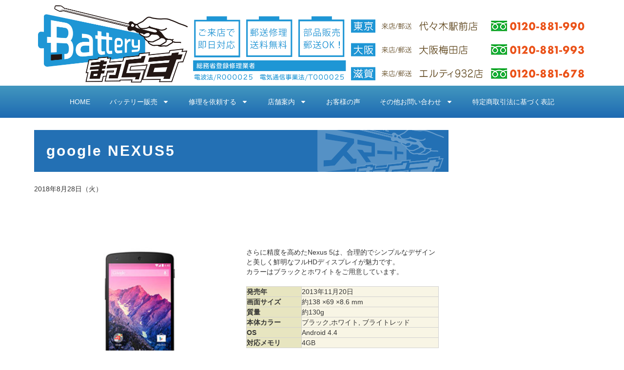

--- FILE ---
content_type: text/html; charset=UTF-8
request_url: https://battery.smart-max.jp/google-nexus5/
body_size: 23321
content:
<!DOCTYPE html>
<html lang="ja" class="no-js">
<head>
	<meta charset="UTF-8">
	<meta name="viewport" content="width=device-width, initial-scale=1">
	<link rel="profile" href="http://gmpg.org/xfn/11">
		<script>(function(html){html.className = html.className.replace(/\bno-js\b/,'js')})(document.documentElement);</script>
<meta name='robots' content='index, follow, max-image-preview:large, max-snippet:-1, max-video-preview:-1' />
	<style>img:is([sizes="auto" i], [sizes^="auto," i]) { contain-intrinsic-size: 3000px 1500px }</style>
	
	<!-- This site is optimized with the Yoast SEO plugin v23.9 - https://yoast.com/wordpress/plugins/seo/ -->
	<title>google NEXUS5 - バッテリーまっくす | スマホバッテリーの販売・交換 | 全国対応</title>
	<link rel="canonical" href="https://battery.smart-max.jp/google-nexus5/" />
	<meta property="og:locale" content="ja_JP" />
	<meta property="og:type" content="article" />
	<meta property="og:title" content="google NEXUS5 - バッテリーまっくす | スマホバッテリーの販売・交換 | 全国対応" />
	<meta property="og:description" content="さらに精度を高めたNexus 5は、合理的でシンプルなデザインと美しく鮮明なフルHDディスプレイが魅力です。 カラーはブラックとホワイトをご用意しています。 発売年 2013年11月20日 画面サイズ 約138 ×69 &hellip; &quot;google NEXUS5&quot; の続きを読む" />
	<meta property="og:url" content="https://battery.smart-max.jp/google-nexus5/" />
	<meta property="og:site_name" content="バッテリーまっくす | スマホバッテリーの販売・交換 | 全国対応" />
	<meta property="article:published_time" content="2018-08-28T02:23:53+00:00" />
	<meta property="article:modified_time" content="2018-09-11T02:54:19+00:00" />
	<meta property="og:image" content="https://battery.smart-max.jp/wp-content/uploads/2018/08/xGoogle-NEXUS-5.jpg" />
	<meta property="og:image:width" content="768" />
	<meta property="og:image:height" content="576" />
	<meta property="og:image:type" content="image/jpeg" />
	<meta name="author" content="analogengine" />
	<meta name="twitter:card" content="summary_large_image" />
	<script type="application/ld+json" class="yoast-schema-graph">{"@context":"https://schema.org","@graph":[{"@type":"Article","@id":"https://battery.smart-max.jp/google-nexus5/#article","isPartOf":{"@id":"https://battery.smart-max.jp/google-nexus5/"},"author":{"name":"analogengine","@id":"https://battery.smart-max.jp/#/schema/person/260d2cc26c1785bd732f971c9bb219fe"},"headline":"google NEXUS5","datePublished":"2018-08-28T02:23:53+00:00","dateModified":"2018-09-11T02:54:19+00:00","mainEntityOfPage":{"@id":"https://battery.smart-max.jp/google-nexus5/"},"wordCount":11,"publisher":{"@id":"https://battery.smart-max.jp/#organization"},"image":{"@id":"https://battery.smart-max.jp/google-nexus5/#primaryimage"},"thumbnailUrl":"https://battery.smart-max.jp/wp-content/uploads/2018/08/xGoogle-NEXUS-5.jpg","articleSection":["Nexus(Google)","バッテリー"],"inLanguage":"ja"},{"@type":"WebPage","@id":"https://battery.smart-max.jp/google-nexus5/","url":"https://battery.smart-max.jp/google-nexus5/","name":"google NEXUS5 - バッテリーまっくす | スマホバッテリーの販売・交換 | 全国対応","isPartOf":{"@id":"https://battery.smart-max.jp/#website"},"primaryImageOfPage":{"@id":"https://battery.smart-max.jp/google-nexus5/#primaryimage"},"image":{"@id":"https://battery.smart-max.jp/google-nexus5/#primaryimage"},"thumbnailUrl":"https://battery.smart-max.jp/wp-content/uploads/2018/08/xGoogle-NEXUS-5.jpg","datePublished":"2018-08-28T02:23:53+00:00","dateModified":"2018-09-11T02:54:19+00:00","breadcrumb":{"@id":"https://battery.smart-max.jp/google-nexus5/#breadcrumb"},"inLanguage":"ja","potentialAction":[{"@type":"ReadAction","target":["https://battery.smart-max.jp/google-nexus5/"]}]},{"@type":"ImageObject","inLanguage":"ja","@id":"https://battery.smart-max.jp/google-nexus5/#primaryimage","url":"https://battery.smart-max.jp/wp-content/uploads/2018/08/xGoogle-NEXUS-5.jpg","contentUrl":"https://battery.smart-max.jp/wp-content/uploads/2018/08/xGoogle-NEXUS-5.jpg","width":768,"height":576},{"@type":"BreadcrumbList","@id":"https://battery.smart-max.jp/google-nexus5/#breadcrumb","itemListElement":[{"@type":"ListItem","position":1,"name":"ホーム","item":"https://battery.smart-max.jp/"},{"@type":"ListItem","position":2,"name":"google NEXUS5"}]},{"@type":"WebSite","@id":"https://battery.smart-max.jp/#website","url":"https://battery.smart-max.jp/","name":"バッテリーまっくす | スマホバッテリーの購入・交換 | 全国対応","description":"バッテリーの販売・交換はお任せください！！","publisher":{"@id":"https://battery.smart-max.jp/#organization"},"potentialAction":[{"@type":"SearchAction","target":{"@type":"EntryPoint","urlTemplate":"https://battery.smart-max.jp/?s={search_term_string}"},"query-input":{"@type":"PropertyValueSpecification","valueRequired":true,"valueName":"search_term_string"}}],"inLanguage":"ja"},{"@type":"Organization","@id":"https://battery.smart-max.jp/#organization","name":"有限会社ビイネット","url":"https://battery.smart-max.jp/","logo":{"@type":"ImageObject","inLanguage":"ja","@id":"https://battery.smart-max.jp/#/schema/logo/image/","url":"https://battery.smart-max.jp/wp-content/uploads/2019/09/バッテリーまっくすE38080ロゴ-01-2.jpg","contentUrl":"https://battery.smart-max.jp/wp-content/uploads/2019/09/バッテリーまっくすE38080ロゴ-01-2.jpg","width":2048,"height":1041,"caption":"有限会社ビイネット"},"image":{"@id":"https://battery.smart-max.jp/#/schema/logo/image/"},"sameAs":["https://www.youtube.com/channel/UCM8lnu-l9Mdv6sIQEoD8Hng"]},{"@type":"Person","@id":"https://battery.smart-max.jp/#/schema/person/260d2cc26c1785bd732f971c9bb219fe","name":"analogengine","image":{"@type":"ImageObject","inLanguage":"ja","@id":"https://battery.smart-max.jp/#/schema/person/image/","url":"https://secure.gravatar.com/avatar/7f6b8ecab58f94326d83436bdabcff83?s=96&d=mm&r=g","contentUrl":"https://secure.gravatar.com/avatar/7f6b8ecab58f94326d83436bdabcff83?s=96&d=mm&r=g","caption":"analogengine"},"url":"https://battery.smart-max.jp/author/analogengine/"}]}</script>
	<!-- / Yoast SEO plugin. -->


<link rel='dns-prefetch' href='//fonts.googleapis.com' />
<link rel="alternate" type="application/rss+xml" title="バッテリーまっくす | スマホバッテリーの販売・交換 | 全国対応 &raquo; フィード" href="https://battery.smart-max.jp/feed/" />
<script type="text/javascript">
/* <![CDATA[ */
window._wpemojiSettings = {"baseUrl":"https:\/\/s.w.org\/images\/core\/emoji\/15.0.3\/72x72\/","ext":".png","svgUrl":"https:\/\/s.w.org\/images\/core\/emoji\/15.0.3\/svg\/","svgExt":".svg","source":{"concatemoji":"https:\/\/battery.smart-max.jp\/wp-includes\/js\/wp-emoji-release.min.js?ver=6.7.1"}};
/*! This file is auto-generated */
!function(i,n){var o,s,e;function c(e){try{var t={supportTests:e,timestamp:(new Date).valueOf()};sessionStorage.setItem(o,JSON.stringify(t))}catch(e){}}function p(e,t,n){e.clearRect(0,0,e.canvas.width,e.canvas.height),e.fillText(t,0,0);var t=new Uint32Array(e.getImageData(0,0,e.canvas.width,e.canvas.height).data),r=(e.clearRect(0,0,e.canvas.width,e.canvas.height),e.fillText(n,0,0),new Uint32Array(e.getImageData(0,0,e.canvas.width,e.canvas.height).data));return t.every(function(e,t){return e===r[t]})}function u(e,t,n){switch(t){case"flag":return n(e,"\ud83c\udff3\ufe0f\u200d\u26a7\ufe0f","\ud83c\udff3\ufe0f\u200b\u26a7\ufe0f")?!1:!n(e,"\ud83c\uddfa\ud83c\uddf3","\ud83c\uddfa\u200b\ud83c\uddf3")&&!n(e,"\ud83c\udff4\udb40\udc67\udb40\udc62\udb40\udc65\udb40\udc6e\udb40\udc67\udb40\udc7f","\ud83c\udff4\u200b\udb40\udc67\u200b\udb40\udc62\u200b\udb40\udc65\u200b\udb40\udc6e\u200b\udb40\udc67\u200b\udb40\udc7f");case"emoji":return!n(e,"\ud83d\udc26\u200d\u2b1b","\ud83d\udc26\u200b\u2b1b")}return!1}function f(e,t,n){var r="undefined"!=typeof WorkerGlobalScope&&self instanceof WorkerGlobalScope?new OffscreenCanvas(300,150):i.createElement("canvas"),a=r.getContext("2d",{willReadFrequently:!0}),o=(a.textBaseline="top",a.font="600 32px Arial",{});return e.forEach(function(e){o[e]=t(a,e,n)}),o}function t(e){var t=i.createElement("script");t.src=e,t.defer=!0,i.head.appendChild(t)}"undefined"!=typeof Promise&&(o="wpEmojiSettingsSupports",s=["flag","emoji"],n.supports={everything:!0,everythingExceptFlag:!0},e=new Promise(function(e){i.addEventListener("DOMContentLoaded",e,{once:!0})}),new Promise(function(t){var n=function(){try{var e=JSON.parse(sessionStorage.getItem(o));if("object"==typeof e&&"number"==typeof e.timestamp&&(new Date).valueOf()<e.timestamp+604800&&"object"==typeof e.supportTests)return e.supportTests}catch(e){}return null}();if(!n){if("undefined"!=typeof Worker&&"undefined"!=typeof OffscreenCanvas&&"undefined"!=typeof URL&&URL.createObjectURL&&"undefined"!=typeof Blob)try{var e="postMessage("+f.toString()+"("+[JSON.stringify(s),u.toString(),p.toString()].join(",")+"));",r=new Blob([e],{type:"text/javascript"}),a=new Worker(URL.createObjectURL(r),{name:"wpTestEmojiSupports"});return void(a.onmessage=function(e){c(n=e.data),a.terminate(),t(n)})}catch(e){}c(n=f(s,u,p))}t(n)}).then(function(e){for(var t in e)n.supports[t]=e[t],n.supports.everything=n.supports.everything&&n.supports[t],"flag"!==t&&(n.supports.everythingExceptFlag=n.supports.everythingExceptFlag&&n.supports[t]);n.supports.everythingExceptFlag=n.supports.everythingExceptFlag&&!n.supports.flag,n.DOMReady=!1,n.readyCallback=function(){n.DOMReady=!0}}).then(function(){return e}).then(function(){var e;n.supports.everything||(n.readyCallback(),(e=n.source||{}).concatemoji?t(e.concatemoji):e.wpemoji&&e.twemoji&&(t(e.twemoji),t(e.wpemoji)))}))}((window,document),window._wpemojiSettings);
/* ]]> */
</script>
<style id='wp-emoji-styles-inline-css' type='text/css'>

	img.wp-smiley, img.emoji {
		display: inline !important;
		border: none !important;
		box-shadow: none !important;
		height: 1em !important;
		width: 1em !important;
		margin: 0 0.07em !important;
		vertical-align: -0.1em !important;
		background: none !important;
		padding: 0 !important;
	}
</style>
<style id='classic-theme-styles-inline-css' type='text/css'>
/*! This file is auto-generated */
.wp-block-button__link{color:#fff;background-color:#32373c;border-radius:9999px;box-shadow:none;text-decoration:none;padding:calc(.667em + 2px) calc(1.333em + 2px);font-size:1.125em}.wp-block-file__button{background:#32373c;color:#fff;text-decoration:none}
</style>
<style id='global-styles-inline-css' type='text/css'>
:root{--wp--preset--aspect-ratio--square: 1;--wp--preset--aspect-ratio--4-3: 4/3;--wp--preset--aspect-ratio--3-4: 3/4;--wp--preset--aspect-ratio--3-2: 3/2;--wp--preset--aspect-ratio--2-3: 2/3;--wp--preset--aspect-ratio--16-9: 16/9;--wp--preset--aspect-ratio--9-16: 9/16;--wp--preset--color--black: #000000;--wp--preset--color--cyan-bluish-gray: #abb8c3;--wp--preset--color--white: #ffffff;--wp--preset--color--pale-pink: #f78da7;--wp--preset--color--vivid-red: #cf2e2e;--wp--preset--color--luminous-vivid-orange: #ff6900;--wp--preset--color--luminous-vivid-amber: #fcb900;--wp--preset--color--light-green-cyan: #7bdcb5;--wp--preset--color--vivid-green-cyan: #00d084;--wp--preset--color--pale-cyan-blue: #8ed1fc;--wp--preset--color--vivid-cyan-blue: #0693e3;--wp--preset--color--vivid-purple: #9b51e0;--wp--preset--gradient--vivid-cyan-blue-to-vivid-purple: linear-gradient(135deg,rgba(6,147,227,1) 0%,rgb(155,81,224) 100%);--wp--preset--gradient--light-green-cyan-to-vivid-green-cyan: linear-gradient(135deg,rgb(122,220,180) 0%,rgb(0,208,130) 100%);--wp--preset--gradient--luminous-vivid-amber-to-luminous-vivid-orange: linear-gradient(135deg,rgba(252,185,0,1) 0%,rgba(255,105,0,1) 100%);--wp--preset--gradient--luminous-vivid-orange-to-vivid-red: linear-gradient(135deg,rgba(255,105,0,1) 0%,rgb(207,46,46) 100%);--wp--preset--gradient--very-light-gray-to-cyan-bluish-gray: linear-gradient(135deg,rgb(238,238,238) 0%,rgb(169,184,195) 100%);--wp--preset--gradient--cool-to-warm-spectrum: linear-gradient(135deg,rgb(74,234,220) 0%,rgb(151,120,209) 20%,rgb(207,42,186) 40%,rgb(238,44,130) 60%,rgb(251,105,98) 80%,rgb(254,248,76) 100%);--wp--preset--gradient--blush-light-purple: linear-gradient(135deg,rgb(255,206,236) 0%,rgb(152,150,240) 100%);--wp--preset--gradient--blush-bordeaux: linear-gradient(135deg,rgb(254,205,165) 0%,rgb(254,45,45) 50%,rgb(107,0,62) 100%);--wp--preset--gradient--luminous-dusk: linear-gradient(135deg,rgb(255,203,112) 0%,rgb(199,81,192) 50%,rgb(65,88,208) 100%);--wp--preset--gradient--pale-ocean: linear-gradient(135deg,rgb(255,245,203) 0%,rgb(182,227,212) 50%,rgb(51,167,181) 100%);--wp--preset--gradient--electric-grass: linear-gradient(135deg,rgb(202,248,128) 0%,rgb(113,206,126) 100%);--wp--preset--gradient--midnight: linear-gradient(135deg,rgb(2,3,129) 0%,rgb(40,116,252) 100%);--wp--preset--font-size--small: 13px;--wp--preset--font-size--medium: 20px;--wp--preset--font-size--large: 36px;--wp--preset--font-size--x-large: 42px;--wp--preset--font-family--inter: "Inter", sans-serif;--wp--preset--font-family--cardo: Cardo;--wp--preset--spacing--20: 0.44rem;--wp--preset--spacing--30: 0.67rem;--wp--preset--spacing--40: 1rem;--wp--preset--spacing--50: 1.5rem;--wp--preset--spacing--60: 2.25rem;--wp--preset--spacing--70: 3.38rem;--wp--preset--spacing--80: 5.06rem;--wp--preset--shadow--natural: 6px 6px 9px rgba(0, 0, 0, 0.2);--wp--preset--shadow--deep: 12px 12px 50px rgba(0, 0, 0, 0.4);--wp--preset--shadow--sharp: 6px 6px 0px rgba(0, 0, 0, 0.2);--wp--preset--shadow--outlined: 6px 6px 0px -3px rgba(255, 255, 255, 1), 6px 6px rgba(0, 0, 0, 1);--wp--preset--shadow--crisp: 6px 6px 0px rgba(0, 0, 0, 1);}:where(.is-layout-flex){gap: 0.5em;}:where(.is-layout-grid){gap: 0.5em;}body .is-layout-flex{display: flex;}.is-layout-flex{flex-wrap: wrap;align-items: center;}.is-layout-flex > :is(*, div){margin: 0;}body .is-layout-grid{display: grid;}.is-layout-grid > :is(*, div){margin: 0;}:where(.wp-block-columns.is-layout-flex){gap: 2em;}:where(.wp-block-columns.is-layout-grid){gap: 2em;}:where(.wp-block-post-template.is-layout-flex){gap: 1.25em;}:where(.wp-block-post-template.is-layout-grid){gap: 1.25em;}.has-black-color{color: var(--wp--preset--color--black) !important;}.has-cyan-bluish-gray-color{color: var(--wp--preset--color--cyan-bluish-gray) !important;}.has-white-color{color: var(--wp--preset--color--white) !important;}.has-pale-pink-color{color: var(--wp--preset--color--pale-pink) !important;}.has-vivid-red-color{color: var(--wp--preset--color--vivid-red) !important;}.has-luminous-vivid-orange-color{color: var(--wp--preset--color--luminous-vivid-orange) !important;}.has-luminous-vivid-amber-color{color: var(--wp--preset--color--luminous-vivid-amber) !important;}.has-light-green-cyan-color{color: var(--wp--preset--color--light-green-cyan) !important;}.has-vivid-green-cyan-color{color: var(--wp--preset--color--vivid-green-cyan) !important;}.has-pale-cyan-blue-color{color: var(--wp--preset--color--pale-cyan-blue) !important;}.has-vivid-cyan-blue-color{color: var(--wp--preset--color--vivid-cyan-blue) !important;}.has-vivid-purple-color{color: var(--wp--preset--color--vivid-purple) !important;}.has-black-background-color{background-color: var(--wp--preset--color--black) !important;}.has-cyan-bluish-gray-background-color{background-color: var(--wp--preset--color--cyan-bluish-gray) !important;}.has-white-background-color{background-color: var(--wp--preset--color--white) !important;}.has-pale-pink-background-color{background-color: var(--wp--preset--color--pale-pink) !important;}.has-vivid-red-background-color{background-color: var(--wp--preset--color--vivid-red) !important;}.has-luminous-vivid-orange-background-color{background-color: var(--wp--preset--color--luminous-vivid-orange) !important;}.has-luminous-vivid-amber-background-color{background-color: var(--wp--preset--color--luminous-vivid-amber) !important;}.has-light-green-cyan-background-color{background-color: var(--wp--preset--color--light-green-cyan) !important;}.has-vivid-green-cyan-background-color{background-color: var(--wp--preset--color--vivid-green-cyan) !important;}.has-pale-cyan-blue-background-color{background-color: var(--wp--preset--color--pale-cyan-blue) !important;}.has-vivid-cyan-blue-background-color{background-color: var(--wp--preset--color--vivid-cyan-blue) !important;}.has-vivid-purple-background-color{background-color: var(--wp--preset--color--vivid-purple) !important;}.has-black-border-color{border-color: var(--wp--preset--color--black) !important;}.has-cyan-bluish-gray-border-color{border-color: var(--wp--preset--color--cyan-bluish-gray) !important;}.has-white-border-color{border-color: var(--wp--preset--color--white) !important;}.has-pale-pink-border-color{border-color: var(--wp--preset--color--pale-pink) !important;}.has-vivid-red-border-color{border-color: var(--wp--preset--color--vivid-red) !important;}.has-luminous-vivid-orange-border-color{border-color: var(--wp--preset--color--luminous-vivid-orange) !important;}.has-luminous-vivid-amber-border-color{border-color: var(--wp--preset--color--luminous-vivid-amber) !important;}.has-light-green-cyan-border-color{border-color: var(--wp--preset--color--light-green-cyan) !important;}.has-vivid-green-cyan-border-color{border-color: var(--wp--preset--color--vivid-green-cyan) !important;}.has-pale-cyan-blue-border-color{border-color: var(--wp--preset--color--pale-cyan-blue) !important;}.has-vivid-cyan-blue-border-color{border-color: var(--wp--preset--color--vivid-cyan-blue) !important;}.has-vivid-purple-border-color{border-color: var(--wp--preset--color--vivid-purple) !important;}.has-vivid-cyan-blue-to-vivid-purple-gradient-background{background: var(--wp--preset--gradient--vivid-cyan-blue-to-vivid-purple) !important;}.has-light-green-cyan-to-vivid-green-cyan-gradient-background{background: var(--wp--preset--gradient--light-green-cyan-to-vivid-green-cyan) !important;}.has-luminous-vivid-amber-to-luminous-vivid-orange-gradient-background{background: var(--wp--preset--gradient--luminous-vivid-amber-to-luminous-vivid-orange) !important;}.has-luminous-vivid-orange-to-vivid-red-gradient-background{background: var(--wp--preset--gradient--luminous-vivid-orange-to-vivid-red) !important;}.has-very-light-gray-to-cyan-bluish-gray-gradient-background{background: var(--wp--preset--gradient--very-light-gray-to-cyan-bluish-gray) !important;}.has-cool-to-warm-spectrum-gradient-background{background: var(--wp--preset--gradient--cool-to-warm-spectrum) !important;}.has-blush-light-purple-gradient-background{background: var(--wp--preset--gradient--blush-light-purple) !important;}.has-blush-bordeaux-gradient-background{background: var(--wp--preset--gradient--blush-bordeaux) !important;}.has-luminous-dusk-gradient-background{background: var(--wp--preset--gradient--luminous-dusk) !important;}.has-pale-ocean-gradient-background{background: var(--wp--preset--gradient--pale-ocean) !important;}.has-electric-grass-gradient-background{background: var(--wp--preset--gradient--electric-grass) !important;}.has-midnight-gradient-background{background: var(--wp--preset--gradient--midnight) !important;}.has-small-font-size{font-size: var(--wp--preset--font-size--small) !important;}.has-medium-font-size{font-size: var(--wp--preset--font-size--medium) !important;}.has-large-font-size{font-size: var(--wp--preset--font-size--large) !important;}.has-x-large-font-size{font-size: var(--wp--preset--font-size--x-large) !important;}
:where(.wp-block-post-template.is-layout-flex){gap: 1.25em;}:where(.wp-block-post-template.is-layout-grid){gap: 1.25em;}
:where(.wp-block-columns.is-layout-flex){gap: 2em;}:where(.wp-block-columns.is-layout-grid){gap: 2em;}
:root :where(.wp-block-pullquote){font-size: 1.5em;line-height: 1.6;}
</style>
<link rel='stylesheet' id='contact-form-7-css' href='https://battery.smart-max.jp/wp-content/plugins/contact-form-7/includes/css/styles.css?ver=6.0' type='text/css' media='all' />
<link rel='stylesheet' id='woocommerce-layout-css' href='https://battery.smart-max.jp/wp-content/plugins/woocommerce/assets/css/woocommerce-layout.css?ver=9.4.2' type='text/css' media='all' />
<link rel='stylesheet' id='woocommerce-smallscreen-css' href='https://battery.smart-max.jp/wp-content/plugins/woocommerce/assets/css/woocommerce-smallscreen.css?ver=9.4.2' type='text/css' media='only screen and (max-width: 768px)' />
<link rel='stylesheet' id='woocommerce-general-css' href='https://battery.smart-max.jp/wp-content/plugins/woocommerce/assets/css/woocommerce.css?ver=9.4.2' type='text/css' media='all' />
<style id='woocommerce-inline-inline-css' type='text/css'>
.woocommerce form .form-row .required { visibility: visible; }
</style>
<link rel='stylesheet' id='wc-gateway-linepay-smart-payment-buttons-css' href='https://battery.smart-max.jp/wp-content/plugins/woocommerce-for-japan/assets/css/linepay_button.css?ver=6.7.1' type='text/css' media='all' />
<link rel='stylesheet' id='twentysixteen-fonts-css' href='https://fonts.googleapis.com/css?family=Merriweather%3A400%2C700%2C900%2C400italic%2C700italic%2C900italic%7CMontserrat%3A400%2C700%7CInconsolata%3A400&#038;subset=latin%2Clatin-ext' type='text/css' media='all' />
<link rel='stylesheet' id='genericons-css' href='https://battery.smart-max.jp/wp-content/themes/analogengine/genericons/genericons.css?ver=3.4.1' type='text/css' media='all' />
<link rel='stylesheet' id='twentysixteen-style-css' href='https://battery.smart-max.jp/wp-content/themes/analogengine/style.css?ver=6.7.1' type='text/css' media='all' />
<!--[if lt IE 10]>
<link rel='stylesheet' id='twentysixteen-ie-css' href='https://battery.smart-max.jp/wp-content/themes/analogengine/css/ie.css?ver=20160816' type='text/css' media='all' />
<![endif]-->
<!--[if lt IE 9]>
<link rel='stylesheet' id='twentysixteen-ie8-css' href='https://battery.smart-max.jp/wp-content/themes/analogengine/css/ie8.css?ver=20160816' type='text/css' media='all' />
<![endif]-->
<!--[if lt IE 8]>
<link rel='stylesheet' id='twentysixteen-ie7-css' href='https://battery.smart-max.jp/wp-content/themes/analogengine/css/ie7.css?ver=20160816' type='text/css' media='all' />
<![endif]-->
<link rel='stylesheet' id='font-awesome-all-css' href='https://battery.smart-max.jp/wp-content/plugins/jet-menu/assets/public/lib/font-awesome/css/all.min.css?ver=5.12.0' type='text/css' media='all' />
<link rel='stylesheet' id='font-awesome-v4-shims-css' href='https://battery.smart-max.jp/wp-content/plugins/jet-menu/assets/public/lib/font-awesome/css/v4-shims.min.css?ver=5.12.0' type='text/css' media='all' />
<link rel='stylesheet' id='jet-menu-public-styles-css' href='https://battery.smart-max.jp/wp-content/plugins/jet-menu/assets/public/css/public.css?ver=2.4.5' type='text/css' media='all' />
<link rel='stylesheet' id='jquery-lazyloadxt-spinner-css-css' href='//battery.smart-max.jp/wp-content/plugins/a3-lazy-load/assets/css/jquery.lazyloadxt.spinner.css?ver=6.7.1' type='text/css' media='all' />
<link rel='stylesheet' id='elementor-frontend-css' href='https://battery.smart-max.jp/wp-content/plugins/elementor/assets/css/frontend.min.css?ver=3.25.10' type='text/css' media='all' />
<link rel='stylesheet' id='swiper-css' href='https://battery.smart-max.jp/wp-content/plugins/elementor/assets/lib/swiper/v8/css/swiper.min.css?ver=8.4.5' type='text/css' media='all' />
<link rel='stylesheet' id='e-swiper-css' href='https://battery.smart-max.jp/wp-content/plugins/elementor/assets/css/conditionals/e-swiper.min.css?ver=3.25.10' type='text/css' media='all' />
<link rel='stylesheet' id='elementor-post-1652-css' href='https://battery.smart-max.jp/wp-content/uploads/elementor/css/post-1652.css?ver=1732475292' type='text/css' media='all' />
<link rel='stylesheet' id='elementor-pro-css' href='https://battery.smart-max.jp/wp-content/plugins/elementor-pro/assets/css/frontend.min.css?ver=3.24.4' type='text/css' media='all' />
<link rel='stylesheet' id='font-awesome-5-all-css' href='https://battery.smart-max.jp/wp-content/plugins/elementor/assets/lib/font-awesome/css/all.min.css?ver=3.25.10' type='text/css' media='all' />
<link rel='stylesheet' id='font-awesome-4-shim-css' href='https://battery.smart-max.jp/wp-content/plugins/elementor/assets/lib/font-awesome/css/v4-shims.min.css?ver=3.25.10' type='text/css' media='all' />
<link rel='stylesheet' id='widget-image-css' href='https://battery.smart-max.jp/wp-content/plugins/elementor/assets/css/widget-image.min.css?ver=3.25.10' type='text/css' media='all' />
<link rel='stylesheet' id='widget-text-editor-css' href='https://battery.smart-max.jp/wp-content/plugins/elementor/assets/css/widget-text-editor.min.css?ver=3.25.10' type='text/css' media='all' />
<link rel='stylesheet' id='widget-heading-css' href='https://battery.smart-max.jp/wp-content/plugins/elementor/assets/css/widget-heading.min.css?ver=3.25.10' type='text/css' media='all' />
<link rel='stylesheet' id='widget-pricing-css' href='https://battery.smart-max.jp/wp-content/plugins/elementor-pro/assets/css/widget-pricing.min.css?ver=3.24.4' type='text/css' media='all' />
<link rel='stylesheet' id='elementor-post-702-css' href='https://battery.smart-max.jp/wp-content/uploads/elementor/css/post-702.css?ver=1732504197' type='text/css' media='all' />
<link rel='stylesheet' id='google-fonts-1-css' href='https://fonts.googleapis.com/css?family=Roboto%3A100%2C100italic%2C200%2C200italic%2C300%2C300italic%2C400%2C400italic%2C500%2C500italic%2C600%2C600italic%2C700%2C700italic%2C800%2C800italic%2C900%2C900italic%7CRoboto+Slab%3A100%2C100italic%2C200%2C200italic%2C300%2C300italic%2C400%2C400italic%2C500%2C500italic%2C600%2C600italic%2C700%2C700italic%2C800%2C800italic%2C900%2C900italic&#038;display=auto&#038;ver=6.7.1' type='text/css' media='all' />
<link rel='stylesheet' id='jquery.lightbox.min.css-css' href='https://battery.smart-max.jp/wp-content/plugins/wp-jquery-lightbox/lightboxes/wp-jquery-lightbox/styles/lightbox.min.css?ver=2.3.3' type='text/css' media='all' />
<link rel='stylesheet' id='jqlb-overrides-css' href='https://battery.smart-max.jp/wp-content/plugins/wp-jquery-lightbox/lightboxes/wp-jquery-lightbox/styles/overrides.css?ver=2.3.3' type='text/css' media='all' />
<style id='jqlb-overrides-inline-css' type='text/css'>

			#outerImageContainer {
				box-shadow: 0 0 4px 2px rgba(0,0,0,.2);
			}
			#imageContainer{
				padding: 8px;
			}
			#imageDataContainer {
				box-shadow: none;
				z-index: auto;
			}
			#prevArrow,
			#nextArrow{
				background-color: #ffffff;
				color: #000000;
			}
</style>
<link rel="preconnect" href="https://fonts.gstatic.com/" crossorigin><script type="text/javascript" src="https://battery.smart-max.jp/wp-includes/js/jquery/jquery.min.js?ver=3.7.1" id="jquery-core-js"></script>
<script type="text/javascript" src="https://battery.smart-max.jp/wp-includes/js/jquery/jquery-migrate.min.js?ver=3.4.1" id="jquery-migrate-js"></script>
<script type="text/javascript" src="https://battery.smart-max.jp/wp-content/plugins/woocommerce/assets/js/jquery-blockui/jquery.blockUI.min.js?ver=2.7.0-wc.9.4.2" id="jquery-blockui-js" defer="defer" data-wp-strategy="defer"></script>
<script type="text/javascript" id="wc-add-to-cart-js-extra">
/* <![CDATA[ */
var wc_add_to_cart_params = {"ajax_url":"\/wp-admin\/admin-ajax.php","wc_ajax_url":"\/?wc-ajax=%%endpoint%%","i18n_view_cart":"\u304a\u8cb7\u3044\u7269\u30ab\u30b4\u3092\u8868\u793a","cart_url":"https:\/\/battery.smart-max.jp\/cart\/","is_cart":"","cart_redirect_after_add":"no"};
/* ]]> */
</script>
<script type="text/javascript" src="https://battery.smart-max.jp/wp-content/plugins/woocommerce/assets/js/frontend/add-to-cart.min.js?ver=9.4.2" id="wc-add-to-cart-js" defer="defer" data-wp-strategy="defer"></script>
<script type="text/javascript" src="https://battery.smart-max.jp/wp-content/plugins/woocommerce/assets/js/js-cookie/js.cookie.min.js?ver=2.1.4-wc.9.4.2" id="js-cookie-js" defer="defer" data-wp-strategy="defer"></script>
<script type="text/javascript" id="woocommerce-js-extra">
/* <![CDATA[ */
var woocommerce_params = {"ajax_url":"\/wp-admin\/admin-ajax.php","wc_ajax_url":"\/?wc-ajax=%%endpoint%%"};
/* ]]> */
</script>
<script type="text/javascript" src="https://battery.smart-max.jp/wp-content/plugins/woocommerce/assets/js/frontend/woocommerce.min.js?ver=9.4.2" id="woocommerce-js" defer="defer" data-wp-strategy="defer"></script>
<!--[if lt IE 9]>
<script type="text/javascript" src="https://battery.smart-max.jp/wp-content/themes/analogengine/js/html5.js?ver=3.7.3" id="twentysixteen-html5-js"></script>
<![endif]-->
<script type="text/javascript" src="https://battery.smart-max.jp/wp-content/plugins/elementor/assets/lib/font-awesome/js/v4-shims.min.js?ver=3.25.10" id="font-awesome-4-shim-js"></script>
<link rel="https://api.w.org/" href="https://battery.smart-max.jp/wp-json/" /><link rel="alternate" title="JSON" type="application/json" href="https://battery.smart-max.jp/wp-json/wp/v2/posts/702" /><link rel="EditURI" type="application/rsd+xml" title="RSD" href="https://battery.smart-max.jp/xmlrpc.php?rsd" />
<meta name="generator" content="WordPress 6.7.1" />
<meta name="generator" content="WooCommerce 9.4.2" />
<link rel='shortlink' href='https://battery.smart-max.jp/?p=702' />
<link rel="alternate" title="oEmbed (JSON)" type="application/json+oembed" href="https://battery.smart-max.jp/wp-json/oembed/1.0/embed?url=https%3A%2F%2Fbattery.smart-max.jp%2Fgoogle-nexus5%2F" />
<link rel="alternate" title="oEmbed (XML)" type="text/xml+oembed" href="https://battery.smart-max.jp/wp-json/oembed/1.0/embed?url=https%3A%2F%2Fbattery.smart-max.jp%2Fgoogle-nexus5%2F&#038;format=xml" />
	<noscript><style>.woocommerce-product-gallery{ opacity: 1 !important; }</style></noscript>
	<meta name="generator" content="Elementor 3.25.10; features: e_optimized_css_loading, e_font_icon_svg, additional_custom_breakpoints, e_optimized_control_loading, e_element_cache; settings: css_print_method-external, google_font-enabled, font_display-auto">
			<style>
				.e-con.e-parent:nth-of-type(n+4):not(.e-lazyloaded):not(.e-no-lazyload),
				.e-con.e-parent:nth-of-type(n+4):not(.e-lazyloaded):not(.e-no-lazyload) * {
					background-image: none !important;
				}
				@media screen and (max-height: 1024px) {
					.e-con.e-parent:nth-of-type(n+3):not(.e-lazyloaded):not(.e-no-lazyload),
					.e-con.e-parent:nth-of-type(n+3):not(.e-lazyloaded):not(.e-no-lazyload) * {
						background-image: none !important;
					}
				}
				@media screen and (max-height: 640px) {
					.e-con.e-parent:nth-of-type(n+2):not(.e-lazyloaded):not(.e-no-lazyload),
					.e-con.e-parent:nth-of-type(n+2):not(.e-lazyloaded):not(.e-no-lazyload) * {
						background-image: none !important;
					}
				}
			</style>
			<style class='wp-fonts-local' type='text/css'>
@font-face{font-family:Inter;font-style:normal;font-weight:300 900;font-display:fallback;src:url('https://battery.smart-max.jp/wp-content/plugins/woocommerce/assets/fonts/Inter-VariableFont_slnt,wght.woff2') format('woff2');font-stretch:normal;}
@font-face{font-family:Cardo;font-style:normal;font-weight:400;font-display:fallback;src:url('https://battery.smart-max.jp/wp-content/plugins/woocommerce/assets/fonts/cardo_normal_400.woff2') format('woff2');}
</style>
	<!-- Google tag (gtag.js) -->
<script async src="https://www.googletagmanager.com/gtag/js?id=G-0CJK91ZE2F"></script>
<script>
  window.dataLayer = window.dataLayer || [];
  function gtag(){dataLayer.push(arguments);}
  gtag('js', new Date());

  gtag('config', 'G-0CJK91ZE2F');
</script>

</head>

<body class="post-template-default single single-post postid-702 single-format-standard theme-analogengine woocommerce-no-js group-blog jet-desktop-menu-active elementor-beta elementor-default elementor-kit-1652 elementor-page elementor-page-702">
<div id="page" class="site">

			
			<div data-elementor-type="header" data-elementor-id="956" class="elementor elementor-956" data-elementor-post-type="elementor_library">
					<section class="elementor-section elementor-top-section elementor-element elementor-element-b4677e3 elementor-section-content-middle elementor-hidden-desktop elementor-section-boxed elementor-section-height-default elementor-section-height-default" data-id="b4677e3" data-element_type="section" data-settings="{&quot;jet_parallax_layout_list&quot;:[{&quot;jet_parallax_layout_image&quot;:{&quot;url&quot;:&quot;&quot;,&quot;id&quot;:&quot;&quot;,&quot;size&quot;:&quot;&quot;},&quot;_id&quot;:&quot;7ed5a88&quot;,&quot;jet_parallax_layout_image_tablet&quot;:{&quot;url&quot;:&quot;&quot;,&quot;id&quot;:&quot;&quot;,&quot;size&quot;:&quot;&quot;},&quot;jet_parallax_layout_image_mobile&quot;:{&quot;url&quot;:&quot;&quot;,&quot;id&quot;:&quot;&quot;,&quot;size&quot;:&quot;&quot;},&quot;jet_parallax_layout_speed&quot;:{&quot;unit&quot;:&quot;%&quot;,&quot;size&quot;:50,&quot;sizes&quot;:[]},&quot;jet_parallax_layout_type&quot;:&quot;scroll&quot;,&quot;jet_parallax_layout_direction&quot;:null,&quot;jet_parallax_layout_fx_direction&quot;:null,&quot;jet_parallax_layout_z_index&quot;:&quot;&quot;,&quot;jet_parallax_layout_bg_x&quot;:50,&quot;jet_parallax_layout_bg_x_tablet&quot;:&quot;&quot;,&quot;jet_parallax_layout_bg_x_mobile&quot;:&quot;&quot;,&quot;jet_parallax_layout_bg_y&quot;:50,&quot;jet_parallax_layout_bg_y_tablet&quot;:&quot;&quot;,&quot;jet_parallax_layout_bg_y_mobile&quot;:&quot;&quot;,&quot;jet_parallax_layout_bg_size&quot;:&quot;auto&quot;,&quot;jet_parallax_layout_bg_size_tablet&quot;:&quot;&quot;,&quot;jet_parallax_layout_bg_size_mobile&quot;:&quot;&quot;,&quot;jet_parallax_layout_animation_prop&quot;:&quot;transform&quot;,&quot;jet_parallax_layout_on&quot;:[&quot;desktop&quot;,&quot;tablet&quot;]}]}">
						<div class="elementor-container elementor-column-gap-default">
					<div class="elementor-column elementor-col-50 elementor-top-column elementor-element elementor-element-b0622e3" data-id="b0622e3" data-element_type="column">
			<div class="elementor-widget-wrap elementor-element-populated">
						<div class="elementor-element elementor-element-4524b86 elementor-hidden-desktop elementor-widget elementor-widget-image" data-id="4524b86" data-element_type="widget" data-widget_type="image.default">
				<div class="elementor-widget-container">
														<a href="/">
							<img src="https://battery.smart-max.jp/wp-content/uploads/2018/08/header_battery_mb.png" title="header_battery_mb" alt="header_battery_mb" loading="lazy" />								</a>
													</div>
				</div>
					</div>
		</div>
				<div class="elementor-column elementor-col-50 elementor-top-column elementor-element elementor-element-dda0ecc" data-id="dda0ecc" data-element_type="column">
			<div class="elementor-widget-wrap elementor-element-populated">
						<div class="elementor-element elementor-element-2d5b996 elementor-nav-menu__align-center elementor-hidden-desktop elementor-nav-menu--stretch elementor-nav-menu--dropdown-tablet elementor-nav-menu__text-align-aside elementor-nav-menu--toggle elementor-nav-menu--burger elementor-widget elementor-widget-nav-menu" data-id="2d5b996" data-element_type="widget" data-settings="{&quot;full_width&quot;:&quot;stretch&quot;,&quot;layout&quot;:&quot;horizontal&quot;,&quot;submenu_icon&quot;:{&quot;value&quot;:&quot;&lt;svg class=\&quot;e-font-icon-svg e-fas-caret-down\&quot; viewBox=\&quot;0 0 320 512\&quot; xmlns=\&quot;http:\/\/www.w3.org\/2000\/svg\&quot;&gt;&lt;path d=\&quot;M31.3 192h257.3c17.8 0 26.7 21.5 14.1 34.1L174.1 354.8c-7.8 7.8-20.5 7.8-28.3 0L17.2 226.1C4.6 213.5 13.5 192 31.3 192z\&quot;&gt;&lt;\/path&gt;&lt;\/svg&gt;&quot;,&quot;library&quot;:&quot;fa-solid&quot;},&quot;toggle&quot;:&quot;burger&quot;}" data-widget_type="nav-menu.default">
				<div class="elementor-widget-container">
						<nav aria-label="メニュー" class="elementor-nav-menu--main elementor-nav-menu__container elementor-nav-menu--layout-horizontal e--pointer-background e--animation-fade">
				<ul id="menu-1-2d5b996" class="elementor-nav-menu"><li class="menu-item menu-item-type-post_type menu-item-object-page menu-item-home menu-item-9"><a href="https://battery.smart-max.jp/" class="elementor-item">HOME</a></li>
<li class="menu-item menu-item-type-post_type menu-item-object-page menu-item-has-children menu-item-1526"><a href="https://battery.smart-max.jp/shop/" class="elementor-item">バッテリー販売</a>
<ul class="sub-menu elementor-nav-menu--dropdown">
	<li class="menu-item menu-item-type-post_type menu-item-object-page menu-item-1529"><a href="https://battery.smart-max.jp/shop/" class="elementor-sub-item">バッテリー一覧</a></li>
	<li class="menu-item menu-item-type-post_type menu-item-object-page menu-item-1528"><a href="https://battery.smart-max.jp/cart/" class="elementor-sub-item">カート</a></li>
</ul>
</li>
<li class="menu-item menu-item-type-post_type menu-item-object-page menu-item-has-children menu-item-1745"><a href="https://battery.smart-max.jp/contact-2/" class="elementor-item">修理を依頼する</a>
<ul class="sub-menu elementor-nav-menu--dropdown">
	<li class="menu-item menu-item-type-post_type menu-item-object-page menu-item-2147"><a href="https://battery.smart-max.jp/flow/" class="elementor-sub-item">ご依頼の流れ-郵送修理の場合</a></li>
	<li class="menu-item menu-item-type-post_type menu-item-object-page menu-item-2154"><a href="https://battery.smart-max.jp/flow_store/" class="elementor-sub-item">ご依頼の流れ-来店修理の場合</a></li>
	<li class="menu-item menu-item-type-post_type menu-item-object-page menu-item-2175"><a href="https://battery.smart-max.jp/contact/" class="elementor-sub-item">お見積もりご依頼フォーム</a></li>
</ul>
</li>
<li class="menu-item menu-item-type-post_type menu-item-object-page menu-item-has-children menu-item-63"><a href="https://battery.smart-max.jp/shopinfo/" class="elementor-item">店舗案内</a>
<ul class="sub-menu elementor-nav-menu--dropdown">
	<li class="menu-item menu-item-type-post_type menu-item-object-page menu-item-1125"><a href="https://battery.smart-max.jp/shopinfo/" class="elementor-sub-item">店舗案内</a></li>
	<li class="menu-item menu-item-type-post_type menu-item-object-page menu-item-1128"><a href="https://battery.smart-max.jp/shopinfo/yoyogi/" class="elementor-sub-item">代々木駅前店</a></li>
	<li class="menu-item menu-item-type-post_type menu-item-object-page menu-item-1126"><a href="https://battery.smart-max.jp/shopinfo/umeda/" class="elementor-sub-item">大阪梅田店</a></li>
	<li class="menu-item menu-item-type-post_type menu-item-object-page menu-item-1148"><a href="https://battery.smart-max.jp/shopinfo/lty932/" class="elementor-sub-item">エルティ932店</a></li>
</ul>
</li>
<li class="menu-item menu-item-type-post_type menu-item-object-page menu-item-955"><a href="https://battery.smart-max.jp/voice/" class="elementor-item">お客様の声</a></li>
<li class="menu-item menu-item-type-post_type menu-item-object-page menu-item-has-children menu-item-1350"><a href="https://battery.smart-max.jp/contact/" class="elementor-item">その他お問い合わせ</a>
<ul class="sub-menu elementor-nav-menu--dropdown">
	<li class="menu-item menu-item-type-post_type menu-item-object-page menu-item-1449"><a href="https://battery.smart-max.jp/company/" class="elementor-sub-item">会社概要</a></li>
	<li class="menu-item menu-item-type-post_type menu-item-object-page menu-item-1351"><a href="https://battery.smart-max.jp/coverage/" class="elementor-sub-item">取材のお申し込み</a></li>
</ul>
</li>
<li class="menu-item menu-item-type-post_type menu-item-object-page menu-item-2362"><a href="https://battery.smart-max.jp/law/" class="elementor-item">特定商取引法に基づく表記</a></li>
</ul>			</nav>
					<div class="elementor-menu-toggle" role="button" tabindex="0" aria-label="Menu Toggle" aria-expanded="false">
			<svg aria-hidden="true" role="presentation" class="elementor-menu-toggle__icon--open e-font-icon-svg e-eicon-menu-bar" viewBox="0 0 1000 1000" xmlns="http://www.w3.org/2000/svg"><path d="M104 333H896C929 333 958 304 958 271S929 208 896 208H104C71 208 42 237 42 271S71 333 104 333ZM104 583H896C929 583 958 554 958 521S929 458 896 458H104C71 458 42 487 42 521S71 583 104 583ZM104 833H896C929 833 958 804 958 771S929 708 896 708H104C71 708 42 737 42 771S71 833 104 833Z"></path></svg><svg aria-hidden="true" role="presentation" class="elementor-menu-toggle__icon--close e-font-icon-svg e-eicon-close" viewBox="0 0 1000 1000" xmlns="http://www.w3.org/2000/svg"><path d="M742 167L500 408 258 167C246 154 233 150 217 150 196 150 179 158 167 167 154 179 150 196 150 212 150 229 154 242 171 254L408 500 167 742C138 771 138 800 167 829 196 858 225 858 254 829L496 587 738 829C750 842 767 846 783 846 800 846 817 842 829 829 842 817 846 804 846 783 846 767 842 750 829 737L588 500 833 258C863 229 863 200 833 171 804 137 775 137 742 167Z"></path></svg>			<span class="elementor-screen-only">メニュー</span>
		</div>
					<nav class="elementor-nav-menu--dropdown elementor-nav-menu__container" aria-hidden="true">
				<ul id="menu-2-2d5b996" class="elementor-nav-menu"><li class="menu-item menu-item-type-post_type menu-item-object-page menu-item-home menu-item-9"><a href="https://battery.smart-max.jp/" class="elementor-item" tabindex="-1">HOME</a></li>
<li class="menu-item menu-item-type-post_type menu-item-object-page menu-item-has-children menu-item-1526"><a href="https://battery.smart-max.jp/shop/" class="elementor-item" tabindex="-1">バッテリー販売</a>
<ul class="sub-menu elementor-nav-menu--dropdown">
	<li class="menu-item menu-item-type-post_type menu-item-object-page menu-item-1529"><a href="https://battery.smart-max.jp/shop/" class="elementor-sub-item" tabindex="-1">バッテリー一覧</a></li>
	<li class="menu-item menu-item-type-post_type menu-item-object-page menu-item-1528"><a href="https://battery.smart-max.jp/cart/" class="elementor-sub-item" tabindex="-1">カート</a></li>
</ul>
</li>
<li class="menu-item menu-item-type-post_type menu-item-object-page menu-item-has-children menu-item-1745"><a href="https://battery.smart-max.jp/contact-2/" class="elementor-item" tabindex="-1">修理を依頼する</a>
<ul class="sub-menu elementor-nav-menu--dropdown">
	<li class="menu-item menu-item-type-post_type menu-item-object-page menu-item-2147"><a href="https://battery.smart-max.jp/flow/" class="elementor-sub-item" tabindex="-1">ご依頼の流れ-郵送修理の場合</a></li>
	<li class="menu-item menu-item-type-post_type menu-item-object-page menu-item-2154"><a href="https://battery.smart-max.jp/flow_store/" class="elementor-sub-item" tabindex="-1">ご依頼の流れ-来店修理の場合</a></li>
	<li class="menu-item menu-item-type-post_type menu-item-object-page menu-item-2175"><a href="https://battery.smart-max.jp/contact/" class="elementor-sub-item" tabindex="-1">お見積もりご依頼フォーム</a></li>
</ul>
</li>
<li class="menu-item menu-item-type-post_type menu-item-object-page menu-item-has-children menu-item-63"><a href="https://battery.smart-max.jp/shopinfo/" class="elementor-item" tabindex="-1">店舗案内</a>
<ul class="sub-menu elementor-nav-menu--dropdown">
	<li class="menu-item menu-item-type-post_type menu-item-object-page menu-item-1125"><a href="https://battery.smart-max.jp/shopinfo/" class="elementor-sub-item" tabindex="-1">店舗案内</a></li>
	<li class="menu-item menu-item-type-post_type menu-item-object-page menu-item-1128"><a href="https://battery.smart-max.jp/shopinfo/yoyogi/" class="elementor-sub-item" tabindex="-1">代々木駅前店</a></li>
	<li class="menu-item menu-item-type-post_type menu-item-object-page menu-item-1126"><a href="https://battery.smart-max.jp/shopinfo/umeda/" class="elementor-sub-item" tabindex="-1">大阪梅田店</a></li>
	<li class="menu-item menu-item-type-post_type menu-item-object-page menu-item-1148"><a href="https://battery.smart-max.jp/shopinfo/lty932/" class="elementor-sub-item" tabindex="-1">エルティ932店</a></li>
</ul>
</li>
<li class="menu-item menu-item-type-post_type menu-item-object-page menu-item-955"><a href="https://battery.smart-max.jp/voice/" class="elementor-item" tabindex="-1">お客様の声</a></li>
<li class="menu-item menu-item-type-post_type menu-item-object-page menu-item-has-children menu-item-1350"><a href="https://battery.smart-max.jp/contact/" class="elementor-item" tabindex="-1">その他お問い合わせ</a>
<ul class="sub-menu elementor-nav-menu--dropdown">
	<li class="menu-item menu-item-type-post_type menu-item-object-page menu-item-1449"><a href="https://battery.smart-max.jp/company/" class="elementor-sub-item" tabindex="-1">会社概要</a></li>
	<li class="menu-item menu-item-type-post_type menu-item-object-page menu-item-1351"><a href="https://battery.smart-max.jp/coverage/" class="elementor-sub-item" tabindex="-1">取材のお申し込み</a></li>
</ul>
</li>
<li class="menu-item menu-item-type-post_type menu-item-object-page menu-item-2362"><a href="https://battery.smart-max.jp/law/" class="elementor-item" tabindex="-1">特定商取引法に基づく表記</a></li>
</ul>			</nav>
				</div>
				</div>
					</div>
		</div>
					</div>
		</section>
				<section class="elementor-section elementor-top-section elementor-element elementor-element-616761d elementor-hidden-mobile elementor-hidden-tablet elementor-section-boxed elementor-section-height-default elementor-section-height-default" data-id="616761d" data-element_type="section" data-settings="{&quot;jet_parallax_layout_list&quot;:[{&quot;jet_parallax_layout_image&quot;:{&quot;url&quot;:&quot;&quot;,&quot;id&quot;:&quot;&quot;,&quot;size&quot;:&quot;&quot;},&quot;_id&quot;:&quot;260a0fd&quot;,&quot;jet_parallax_layout_image_tablet&quot;:{&quot;url&quot;:&quot;&quot;,&quot;id&quot;:&quot;&quot;,&quot;size&quot;:&quot;&quot;},&quot;jet_parallax_layout_image_mobile&quot;:{&quot;url&quot;:&quot;&quot;,&quot;id&quot;:&quot;&quot;,&quot;size&quot;:&quot;&quot;},&quot;jet_parallax_layout_speed&quot;:{&quot;unit&quot;:&quot;%&quot;,&quot;size&quot;:50,&quot;sizes&quot;:[]},&quot;jet_parallax_layout_type&quot;:&quot;scroll&quot;,&quot;jet_parallax_layout_direction&quot;:null,&quot;jet_parallax_layout_fx_direction&quot;:null,&quot;jet_parallax_layout_z_index&quot;:&quot;&quot;,&quot;jet_parallax_layout_bg_x&quot;:50,&quot;jet_parallax_layout_bg_x_tablet&quot;:&quot;&quot;,&quot;jet_parallax_layout_bg_x_mobile&quot;:&quot;&quot;,&quot;jet_parallax_layout_bg_y&quot;:50,&quot;jet_parallax_layout_bg_y_tablet&quot;:&quot;&quot;,&quot;jet_parallax_layout_bg_y_mobile&quot;:&quot;&quot;,&quot;jet_parallax_layout_bg_size&quot;:&quot;auto&quot;,&quot;jet_parallax_layout_bg_size_tablet&quot;:&quot;&quot;,&quot;jet_parallax_layout_bg_size_mobile&quot;:&quot;&quot;,&quot;jet_parallax_layout_animation_prop&quot;:&quot;transform&quot;,&quot;jet_parallax_layout_on&quot;:[&quot;desktop&quot;,&quot;tablet&quot;]}]}">
						<div class="elementor-container elementor-column-gap-no">
					<div class="elementor-column elementor-col-100 elementor-top-column elementor-element elementor-element-5f8f92f" data-id="5f8f92f" data-element_type="column">
			<div class="elementor-widget-wrap elementor-element-populated">
						<div class="elementor-element elementor-element-cdc4b76 elementor-widget elementor-widget-image" data-id="cdc4b76" data-element_type="widget" data-widget_type="image.default">
				<div class="elementor-widget-container">
													<img src="https://battery.smart-max.jp/wp-content/uploads/2018/08/headerimg_battery.png" title="headerimg_battery" alt="headerimg_battery" loading="lazy" />													</div>
				</div>
					</div>
		</div>
					</div>
		</section>
				<section class="elementor-section elementor-top-section elementor-element elementor-element-8c45354 elementor-section-stretched elementor-section-full_width elementor-hidden-mobile elementor-hidden-tablet elementor-section-height-default elementor-section-height-default" data-id="8c45354" data-element_type="section" data-settings="{&quot;stretch_section&quot;:&quot;section-stretched&quot;,&quot;background_background&quot;:&quot;gradient&quot;,&quot;jet_parallax_layout_list&quot;:[{&quot;jet_parallax_layout_image&quot;:{&quot;url&quot;:&quot;&quot;,&quot;id&quot;:&quot;&quot;,&quot;size&quot;:&quot;&quot;},&quot;_id&quot;:&quot;b2b6e7d&quot;,&quot;jet_parallax_layout_image_tablet&quot;:{&quot;url&quot;:&quot;&quot;,&quot;id&quot;:&quot;&quot;,&quot;size&quot;:&quot;&quot;},&quot;jet_parallax_layout_image_mobile&quot;:{&quot;url&quot;:&quot;&quot;,&quot;id&quot;:&quot;&quot;,&quot;size&quot;:&quot;&quot;},&quot;jet_parallax_layout_speed&quot;:{&quot;unit&quot;:&quot;%&quot;,&quot;size&quot;:50,&quot;sizes&quot;:[]},&quot;jet_parallax_layout_type&quot;:&quot;scroll&quot;,&quot;jet_parallax_layout_direction&quot;:null,&quot;jet_parallax_layout_fx_direction&quot;:null,&quot;jet_parallax_layout_z_index&quot;:&quot;&quot;,&quot;jet_parallax_layout_bg_x&quot;:50,&quot;jet_parallax_layout_bg_x_tablet&quot;:&quot;&quot;,&quot;jet_parallax_layout_bg_x_mobile&quot;:&quot;&quot;,&quot;jet_parallax_layout_bg_y&quot;:50,&quot;jet_parallax_layout_bg_y_tablet&quot;:&quot;&quot;,&quot;jet_parallax_layout_bg_y_mobile&quot;:&quot;&quot;,&quot;jet_parallax_layout_bg_size&quot;:&quot;auto&quot;,&quot;jet_parallax_layout_bg_size_tablet&quot;:&quot;&quot;,&quot;jet_parallax_layout_bg_size_mobile&quot;:&quot;&quot;,&quot;jet_parallax_layout_animation_prop&quot;:&quot;transform&quot;,&quot;jet_parallax_layout_on&quot;:[&quot;desktop&quot;,&quot;tablet&quot;]}]}">
						<div class="elementor-container elementor-column-gap-default">
					<div class="elementor-column elementor-col-100 elementor-top-column elementor-element elementor-element-8ffeeb2" data-id="8ffeeb2" data-element_type="column">
			<div class="elementor-widget-wrap elementor-element-populated">
						<div class="elementor-element elementor-element-b80c263 elementor-nav-menu__align-center elementor-nav-menu--dropdown-tablet elementor-nav-menu__text-align-aside elementor-nav-menu--toggle elementor-nav-menu--burger elementor-widget elementor-widget-nav-menu" data-id="b80c263" data-element_type="widget" data-settings="{&quot;layout&quot;:&quot;horizontal&quot;,&quot;submenu_icon&quot;:{&quot;value&quot;:&quot;&lt;svg class=\&quot;e-font-icon-svg e-fas-caret-down\&quot; viewBox=\&quot;0 0 320 512\&quot; xmlns=\&quot;http:\/\/www.w3.org\/2000\/svg\&quot;&gt;&lt;path d=\&quot;M31.3 192h257.3c17.8 0 26.7 21.5 14.1 34.1L174.1 354.8c-7.8 7.8-20.5 7.8-28.3 0L17.2 226.1C4.6 213.5 13.5 192 31.3 192z\&quot;&gt;&lt;\/path&gt;&lt;\/svg&gt;&quot;,&quot;library&quot;:&quot;fa-solid&quot;},&quot;toggle&quot;:&quot;burger&quot;}" data-widget_type="nav-menu.default">
				<div class="elementor-widget-container">
						<nav aria-label="メニュー" class="elementor-nav-menu--main elementor-nav-menu__container elementor-nav-menu--layout-horizontal e--pointer-background e--animation-fade">
				<ul id="menu-1-b80c263" class="elementor-nav-menu"><li class="menu-item menu-item-type-post_type menu-item-object-page menu-item-home menu-item-9"><a href="https://battery.smart-max.jp/" class="elementor-item">HOME</a></li>
<li class="menu-item menu-item-type-post_type menu-item-object-page menu-item-has-children menu-item-1526"><a href="https://battery.smart-max.jp/shop/" class="elementor-item">バッテリー販売</a>
<ul class="sub-menu elementor-nav-menu--dropdown">
	<li class="menu-item menu-item-type-post_type menu-item-object-page menu-item-1529"><a href="https://battery.smart-max.jp/shop/" class="elementor-sub-item">バッテリー一覧</a></li>
	<li class="menu-item menu-item-type-post_type menu-item-object-page menu-item-1528"><a href="https://battery.smart-max.jp/cart/" class="elementor-sub-item">カート</a></li>
</ul>
</li>
<li class="menu-item menu-item-type-post_type menu-item-object-page menu-item-has-children menu-item-1745"><a href="https://battery.smart-max.jp/contact-2/" class="elementor-item">修理を依頼する</a>
<ul class="sub-menu elementor-nav-menu--dropdown">
	<li class="menu-item menu-item-type-post_type menu-item-object-page menu-item-2147"><a href="https://battery.smart-max.jp/flow/" class="elementor-sub-item">ご依頼の流れ-郵送修理の場合</a></li>
	<li class="menu-item menu-item-type-post_type menu-item-object-page menu-item-2154"><a href="https://battery.smart-max.jp/flow_store/" class="elementor-sub-item">ご依頼の流れ-来店修理の場合</a></li>
	<li class="menu-item menu-item-type-post_type menu-item-object-page menu-item-2175"><a href="https://battery.smart-max.jp/contact/" class="elementor-sub-item">お見積もりご依頼フォーム</a></li>
</ul>
</li>
<li class="menu-item menu-item-type-post_type menu-item-object-page menu-item-has-children menu-item-63"><a href="https://battery.smart-max.jp/shopinfo/" class="elementor-item">店舗案内</a>
<ul class="sub-menu elementor-nav-menu--dropdown">
	<li class="menu-item menu-item-type-post_type menu-item-object-page menu-item-1125"><a href="https://battery.smart-max.jp/shopinfo/" class="elementor-sub-item">店舗案内</a></li>
	<li class="menu-item menu-item-type-post_type menu-item-object-page menu-item-1128"><a href="https://battery.smart-max.jp/shopinfo/yoyogi/" class="elementor-sub-item">代々木駅前店</a></li>
	<li class="menu-item menu-item-type-post_type menu-item-object-page menu-item-1126"><a href="https://battery.smart-max.jp/shopinfo/umeda/" class="elementor-sub-item">大阪梅田店</a></li>
	<li class="menu-item menu-item-type-post_type menu-item-object-page menu-item-1148"><a href="https://battery.smart-max.jp/shopinfo/lty932/" class="elementor-sub-item">エルティ932店</a></li>
</ul>
</li>
<li class="menu-item menu-item-type-post_type menu-item-object-page menu-item-955"><a href="https://battery.smart-max.jp/voice/" class="elementor-item">お客様の声</a></li>
<li class="menu-item menu-item-type-post_type menu-item-object-page menu-item-has-children menu-item-1350"><a href="https://battery.smart-max.jp/contact/" class="elementor-item">その他お問い合わせ</a>
<ul class="sub-menu elementor-nav-menu--dropdown">
	<li class="menu-item menu-item-type-post_type menu-item-object-page menu-item-1449"><a href="https://battery.smart-max.jp/company/" class="elementor-sub-item">会社概要</a></li>
	<li class="menu-item menu-item-type-post_type menu-item-object-page menu-item-1351"><a href="https://battery.smart-max.jp/coverage/" class="elementor-sub-item">取材のお申し込み</a></li>
</ul>
</li>
<li class="menu-item menu-item-type-post_type menu-item-object-page menu-item-2362"><a href="https://battery.smart-max.jp/law/" class="elementor-item">特定商取引法に基づく表記</a></li>
</ul>			</nav>
					<div class="elementor-menu-toggle" role="button" tabindex="0" aria-label="Menu Toggle" aria-expanded="false">
			<svg aria-hidden="true" role="presentation" class="elementor-menu-toggle__icon--open e-font-icon-svg e-eicon-menu-bar" viewBox="0 0 1000 1000" xmlns="http://www.w3.org/2000/svg"><path d="M104 333H896C929 333 958 304 958 271S929 208 896 208H104C71 208 42 237 42 271S71 333 104 333ZM104 583H896C929 583 958 554 958 521S929 458 896 458H104C71 458 42 487 42 521S71 583 104 583ZM104 833H896C929 833 958 804 958 771S929 708 896 708H104C71 708 42 737 42 771S71 833 104 833Z"></path></svg><svg aria-hidden="true" role="presentation" class="elementor-menu-toggle__icon--close e-font-icon-svg e-eicon-close" viewBox="0 0 1000 1000" xmlns="http://www.w3.org/2000/svg"><path d="M742 167L500 408 258 167C246 154 233 150 217 150 196 150 179 158 167 167 154 179 150 196 150 212 150 229 154 242 171 254L408 500 167 742C138 771 138 800 167 829 196 858 225 858 254 829L496 587 738 829C750 842 767 846 783 846 800 846 817 842 829 829 842 817 846 804 846 783 846 767 842 750 829 737L588 500 833 258C863 229 863 200 833 171 804 137 775 137 742 167Z"></path></svg>			<span class="elementor-screen-only">メニュー</span>
		</div>
					<nav class="elementor-nav-menu--dropdown elementor-nav-menu__container" aria-hidden="true">
				<ul id="menu-2-b80c263" class="elementor-nav-menu"><li class="menu-item menu-item-type-post_type menu-item-object-page menu-item-home menu-item-9"><a href="https://battery.smart-max.jp/" class="elementor-item" tabindex="-1">HOME</a></li>
<li class="menu-item menu-item-type-post_type menu-item-object-page menu-item-has-children menu-item-1526"><a href="https://battery.smart-max.jp/shop/" class="elementor-item" tabindex="-1">バッテリー販売</a>
<ul class="sub-menu elementor-nav-menu--dropdown">
	<li class="menu-item menu-item-type-post_type menu-item-object-page menu-item-1529"><a href="https://battery.smart-max.jp/shop/" class="elementor-sub-item" tabindex="-1">バッテリー一覧</a></li>
	<li class="menu-item menu-item-type-post_type menu-item-object-page menu-item-1528"><a href="https://battery.smart-max.jp/cart/" class="elementor-sub-item" tabindex="-1">カート</a></li>
</ul>
</li>
<li class="menu-item menu-item-type-post_type menu-item-object-page menu-item-has-children menu-item-1745"><a href="https://battery.smart-max.jp/contact-2/" class="elementor-item" tabindex="-1">修理を依頼する</a>
<ul class="sub-menu elementor-nav-menu--dropdown">
	<li class="menu-item menu-item-type-post_type menu-item-object-page menu-item-2147"><a href="https://battery.smart-max.jp/flow/" class="elementor-sub-item" tabindex="-1">ご依頼の流れ-郵送修理の場合</a></li>
	<li class="menu-item menu-item-type-post_type menu-item-object-page menu-item-2154"><a href="https://battery.smart-max.jp/flow_store/" class="elementor-sub-item" tabindex="-1">ご依頼の流れ-来店修理の場合</a></li>
	<li class="menu-item menu-item-type-post_type menu-item-object-page menu-item-2175"><a href="https://battery.smart-max.jp/contact/" class="elementor-sub-item" tabindex="-1">お見積もりご依頼フォーム</a></li>
</ul>
</li>
<li class="menu-item menu-item-type-post_type menu-item-object-page menu-item-has-children menu-item-63"><a href="https://battery.smart-max.jp/shopinfo/" class="elementor-item" tabindex="-1">店舗案内</a>
<ul class="sub-menu elementor-nav-menu--dropdown">
	<li class="menu-item menu-item-type-post_type menu-item-object-page menu-item-1125"><a href="https://battery.smart-max.jp/shopinfo/" class="elementor-sub-item" tabindex="-1">店舗案内</a></li>
	<li class="menu-item menu-item-type-post_type menu-item-object-page menu-item-1128"><a href="https://battery.smart-max.jp/shopinfo/yoyogi/" class="elementor-sub-item" tabindex="-1">代々木駅前店</a></li>
	<li class="menu-item menu-item-type-post_type menu-item-object-page menu-item-1126"><a href="https://battery.smart-max.jp/shopinfo/umeda/" class="elementor-sub-item" tabindex="-1">大阪梅田店</a></li>
	<li class="menu-item menu-item-type-post_type menu-item-object-page menu-item-1148"><a href="https://battery.smart-max.jp/shopinfo/lty932/" class="elementor-sub-item" tabindex="-1">エルティ932店</a></li>
</ul>
</li>
<li class="menu-item menu-item-type-post_type menu-item-object-page menu-item-955"><a href="https://battery.smart-max.jp/voice/" class="elementor-item" tabindex="-1">お客様の声</a></li>
<li class="menu-item menu-item-type-post_type menu-item-object-page menu-item-has-children menu-item-1350"><a href="https://battery.smart-max.jp/contact/" class="elementor-item" tabindex="-1">その他お問い合わせ</a>
<ul class="sub-menu elementor-nav-menu--dropdown">
	<li class="menu-item menu-item-type-post_type menu-item-object-page menu-item-1449"><a href="https://battery.smart-max.jp/company/" class="elementor-sub-item" tabindex="-1">会社概要</a></li>
	<li class="menu-item menu-item-type-post_type menu-item-object-page menu-item-1351"><a href="https://battery.smart-max.jp/coverage/" class="elementor-sub-item" tabindex="-1">取材のお申し込み</a></li>
</ul>
</li>
<li class="menu-item menu-item-type-post_type menu-item-object-page menu-item-2362"><a href="https://battery.smart-max.jp/law/" class="elementor-item" tabindex="-1">特定商取引法に基づく表記</a></li>
</ul>			</nav>
				</div>
				</div>
					</div>
		</div>
					</div>
		</section>
				</div>
		
	<div class="site-inner">
		<div id="content" class="site-content">

<div id="primary" class="content-area">
	<main id="main" class="site-main" role="main">
		
<article id="post-702" class="post-702 post type-post status-publish format-standard has-post-thumbnail hentry category-nexus category-battery">
	<header class="entry-header">
		<h1 class="entry-title">google NEXUS5</h1>	</header><!-- .entry-header -->

	<div class="entry-content-none">
		<time class="entry-date published" datetime="2018/08/28">2018年8月28日（火）</time>
		<div data-elementor-type="wp-post" data-elementor-id="702" class="elementor elementor-702 elementor-bc-flex-widget" data-elementor-post-type="post">
						<section class="elementor-section elementor-top-section elementor-element elementor-element-d0e0fc5 elementor-section-boxed elementor-section-height-default elementor-section-height-default" data-id="d0e0fc5" data-element_type="section" data-settings="{&quot;jet_parallax_layout_list&quot;:[]}">
						<div class="elementor-container elementor-column-gap-default">
					<div class="elementor-column elementor-col-100 elementor-top-column elementor-element elementor-element-a028dcd" data-id="a028dcd" data-element_type="column">
			<div class="elementor-widget-wrap elementor-element-populated">
						<div class="elementor-element elementor-element-1070b5a elementor-widget elementor-widget-template" data-id="1070b5a" data-element_type="widget" data-widget_type="template.default">
				<div class="elementor-widget-container">
					<div class="elementor-template">
					<div data-elementor-type="section" data-elementor-id="558" class="elementor elementor-558 elementor-bc-flex-widget" data-elementor-post-type="elementor_library">
					<section class="elementor-section elementor-top-section elementor-element elementor-element-4fe67f6 elementor-section-boxed elementor-section-height-default elementor-section-height-default" data-id="4fe67f6" data-element_type="section" data-settings="{&quot;jet_parallax_layout_list&quot;:[]}">
						<div class="elementor-container elementor-column-gap-default">
					<div class="elementor-column elementor-col-100 elementor-top-column elementor-element elementor-element-e1aaec0" data-id="e1aaec0" data-element_type="column">
			<div class="elementor-widget-wrap elementor-element-populated">
						<div class="elementor-element elementor-element-acd6963 elementor-widget elementor-widget-spacer" data-id="acd6963" data-element_type="widget" data-widget_type="spacer.default">
				<div class="elementor-widget-container">
					<div class="elementor-spacer">
			<div class="elementor-spacer-inner"></div>
		</div>
				</div>
				</div>
					</div>
		</div>
					</div>
		</section>
				</div>
				</div>
				</div>
				</div>
					</div>
		</div>
					</div>
		</section>
				<section class="elementor-section elementor-top-section elementor-element elementor-element-0c6db5b elementor-section-boxed elementor-section-height-default elementor-section-height-default" data-id="0c6db5b" data-element_type="section" data-settings="{&quot;jet_parallax_layout_list&quot;:[]}">
						<div class="elementor-container elementor-column-gap-default">
					<div class="elementor-column elementor-col-100 elementor-top-column elementor-element elementor-element-4bee0f9" data-id="4bee0f9" data-element_type="column">
			<div class="elementor-widget-wrap elementor-element-populated">
						<section class="elementor-section elementor-inner-section elementor-element elementor-element-f0bae51 elementor-section-boxed elementor-section-height-default elementor-section-height-default" data-id="f0bae51" data-element_type="section" data-settings="{&quot;jet_parallax_layout_list&quot;:[]}">
						<div class="elementor-container elementor-column-gap-default">
					<div class="elementor-column elementor-col-50 elementor-inner-column elementor-element elementor-element-a5a46f0" data-id="a5a46f0" data-element_type="column">
			<div class="elementor-widget-wrap elementor-element-populated">
						<div class="elementor-element elementor-element-66cc06a elementor-widget elementor-widget-image" data-id="66cc06a" data-element_type="widget" data-widget_type="image.default">
				<div class="elementor-widget-container">
													<img fetchpriority="high" decoding="async" width="768" height="576" src="//battery.smart-max.jp/wp-content/plugins/a3-lazy-load/assets/images/lazy_placeholder.gif" data-lazy-type="image" data-src="https://battery.smart-max.jp/wp-content/uploads/2018/08/xGoogle-NEXUS-5.jpg" class="lazy lazy-hidden attachment-large size-large wp-image-706" alt="" srcset="" data-srcset="https://battery.smart-max.jp/wp-content/uploads/2018/08/xGoogle-NEXUS-5.jpg 768w, https://battery.smart-max.jp/wp-content/uploads/2018/08/xGoogle-NEXUS-5-600x450.jpg 600w, https://battery.smart-max.jp/wp-content/uploads/2018/08/xGoogle-NEXUS-5-300x225.jpg 300w" sizes="(max-width: 709px) 85vw, (max-width: 909px) 67vw, (max-width: 984px) 61vw, (max-width: 1362px) 45vw, 600px" /><noscript><img fetchpriority="high" decoding="async" width="768" height="576" src="https://battery.smart-max.jp/wp-content/uploads/2018/08/xGoogle-NEXUS-5.jpg" class="attachment-large size-large wp-image-706" alt="" srcset="https://battery.smart-max.jp/wp-content/uploads/2018/08/xGoogle-NEXUS-5.jpg 768w, https://battery.smart-max.jp/wp-content/uploads/2018/08/xGoogle-NEXUS-5-600x450.jpg 600w, https://battery.smart-max.jp/wp-content/uploads/2018/08/xGoogle-NEXUS-5-300x225.jpg 300w" sizes="(max-width: 709px) 85vw, (max-width: 909px) 67vw, (max-width: 984px) 61vw, (max-width: 1362px) 45vw, 600px" /></noscript>													</div>
				</div>
					</div>
		</div>
				<div class="elementor-column elementor-col-50 elementor-inner-column elementor-element elementor-element-876f834" data-id="876f834" data-element_type="column">
			<div class="elementor-widget-wrap elementor-element-populated">
						<div class="elementor-element elementor-element-1de612a elementor-widget elementor-widget-text-editor" data-id="1de612a" data-element_type="widget" data-widget_type="text-editor.default">
				<div class="elementor-widget-container">
							<p>さらに精度を高めたNexus 5は、合理的でシンプルなデザインと美しく鮮明なフルHDディスプレイが魅力です。<br />カラーはブラックとホワイトをご用意しています。</p>						</div>
				</div>
				<div class="elementor-element elementor-element-fc922b4 elementor-widget elementor-widget-text-editor" data-id="fc922b4" data-element_type="widget" data-widget_type="text-editor.default">
				<div class="elementor-widget-container">
							<table style="width: 100%;">
<tbody>
<tr>
<th style="background-color: #e7e5c0; width: 21.7403%;">発売年</th>
<td style="background-color: #f8f5e5; width: 54.2597%;">2013年11月20日</td>
</tr>
<tr>
<th style="background-color: #e7e5c0; width: 21.7403%;">画面サイズ</th>
<td style="background-color: #f8f5e5; width: 54.2597%;">約138 ×69 ×8.6 mm</td>
</tr>
<tr>
<th style="background-color: #e7e5c0; width: 21.7403%;">質量</th>
<td style="background-color: #f8f5e5; width: 54.2597%;">約130g</td>
</tr>
<tr>
<th style="background-color: #e7e5c0; width: 21.7403%;">本体カラー</th>
<td style="background-color: #f8f5e5; width: 54.2597%;">ブラック,ホワイト,
ブライトレッド</td>
</tr>
<tr>
<th style="background-color: #e7e5c0; width: 21.7403%;">OS</th>
<td style="background-color: #f8f5e5; width: 54.2597%;">Android 4.4</td>
</tr>
<tr>
<th style="background-color: #e7e5c0; width: 21.7403%;">対応メモリ</th>
<td style="background-color: #f8f5e5; width: 54.2597%;">4GB</td>
</tr>
</tbody>
</table>						</div>
				</div>
					</div>
		</div>
					</div>
		</section>
					</div>
		</div>
					</div>
		</section>
				<section class="elementor-section elementor-top-section elementor-element elementor-element-7b91fd91 elementor-section-boxed elementor-section-height-default elementor-section-height-default" data-id="7b91fd91" data-element_type="section" data-settings="{&quot;jet_parallax_layout_list&quot;:[]}">
						<div class="elementor-container elementor-column-gap-default">
					<div class="elementor-column elementor-col-100 elementor-top-column elementor-element elementor-element-7b9cd20b" data-id="7b9cd20b" data-element_type="column">
			<div class="elementor-widget-wrap elementor-element-populated">
						<div class="elementor-element elementor-element-349e78d9 elementor-widget elementor-widget-text-editor" data-id="349e78d9" data-element_type="widget" data-widget_type="text-editor.default">
				<div class="elementor-widget-container">
							<p>少しでも困っておられるお客様のお役に立てるよう、当店では「データそのままでバッテリー交換」をおこなっております。お客様の大切なデータには一切触れません。<br />個人情報保護士の中瀬（代表）が作業致します。<br />迅速納品で、お客様のご要望にお応え致しております。</p>						</div>
				</div>
				<div class="elementor-element elementor-element-188162a elementor-widget elementor-widget-heading" data-id="188162a" data-element_type="widget" data-widget_type="heading.default">
				<div class="elementor-widget-container">
			<h3 class="elementor-heading-title elementor-size-default">
料金表
</h3>		</div>
				</div>
				<div class="elementor-element elementor-element-78d0a22f elementor-widget elementor-widget-text-editor" data-id="78d0a22f" data-element_type="widget" data-widget_type="text-editor.default">
				<div class="elementor-widget-container">
							<div data-id="c37c819" data-element_type="heading.default"><div><div>データそのままでOK！修理後の保証もバッチリです。</div></div></div>						</div>
				</div>
				<section class="elementor-section elementor-inner-section elementor-element elementor-element-2e82243a elementor-section-boxed elementor-section-height-default elementor-section-height-default" data-id="2e82243a" data-element_type="section" data-settings="{&quot;jet_parallax_layout_list&quot;:[]}">
						<div class="elementor-container elementor-column-gap-default">
					<div class="elementor-column elementor-col-50 elementor-inner-column elementor-element elementor-element-d4bfe75" data-id="d4bfe75" data-element_type="column">
			<div class="elementor-widget-wrap elementor-element-populated">
						<div class="elementor-element elementor-element-61cb2d0f elementor-widget elementor-widget-price-table" data-id="61cb2d0f" data-element_type="widget" data-widget_type="price-table.default">
				<div class="elementor-widget-container">
			
		<div class="elementor-price-table">
							<div class="elementor-price-table__header">
											<h3 class="elementor-price-table__heading">
						バッテリー交換						</h3>
					
											<span class="elementor-price-table__subheading">
							 修理料金（部品代込）						</span>
									</div>
			
			<div class="elementor-price-table__price">
																	<span class="elementor-price-table__integer-part">
						8,800円					</span>
				
				
				
									<span class="elementor-price-table__period elementor-typo-excluded">（税込）</span>							</div>

							<ul class="elementor-price-table__features-list">
											<li class="elementor-repeater-item-67296bb">
							<div class="elementor-price-table__feature-inner">
																		<i class="" aria-hidden="true"></i>
																											<span >
										データ・設定をそのままで、<br>バッテリーを交換致します。									</span>
																</div>
						</li>
											<li class="elementor-repeater-item-3a79e69">
							<div class="elementor-price-table__feature-inner">
																		<i class="" aria-hidden="true"></i>
																											<span >
										 ※MicroSDへのデータ保存(電話帳・写真)を ご希望の場合は、別途料金を頂戴します。 									</span>
																</div>
						</li>
											<li class="elementor-repeater-item-2d7a362">
							<div class="elementor-price-table__feature-inner">
																		<i class="fa fa-clock-o" aria-hidden="true"></i>
																											<span >
										作業時間　1時間程度<br>※最短で宅急便発送致します！									</span>
																</div>
						</li>
									</ul>
			
							<div class="elementor-price-table__footer">
											<a class="elementor-price-table__button elementor-button elementor-size-md" href="/service/price/">
							詳しくはこちらから						</a>
					
									</div>
					</div>

				</div>
				</div>
					</div>
		</div>
				<div class="elementor-column elementor-col-50 elementor-inner-column elementor-element elementor-element-a29439a" data-id="a29439a" data-element_type="column">
			<div class="elementor-widget-wrap">
							</div>
		</div>
					</div>
		</section>
					</div>
		</div>
					</div>
		</section>
				<section class="elementor-section elementor-top-section elementor-element elementor-element-8fcc4ae elementor-section-boxed elementor-section-height-default elementor-section-height-default" data-id="8fcc4ae" data-element_type="section" data-settings="{&quot;jet_parallax_layout_list&quot;:[]}">
						<div class="elementor-container elementor-column-gap-default">
					<div class="elementor-column elementor-col-100 elementor-top-column elementor-element elementor-element-e57cb08" data-id="e57cb08" data-element_type="column">
			<div class="elementor-widget-wrap elementor-element-populated">
						<div class="elementor-element elementor-element-ab97b0e elementor-widget elementor-widget-template" data-id="ab97b0e" data-element_type="widget" data-widget_type="template.default">
				<div class="elementor-widget-container">
					<div class="elementor-template">
					<div data-elementor-type="section" data-elementor-id="561" class="elementor elementor-561 elementor-bc-flex-widget" data-elementor-post-type="elementor_library">
					<section class="elementor-section elementor-top-section elementor-element elementor-element-62e7cf8 elementor-section-boxed elementor-section-height-default elementor-section-height-default" data-id="62e7cf8" data-element_type="section" data-settings="{&quot;jet_parallax_layout_list&quot;:[]}">
						<div class="elementor-container elementor-column-gap-default">
					<div class="elementor-column elementor-col-100 elementor-top-column elementor-element elementor-element-fee0713" data-id="fee0713" data-element_type="column">
			<div class="elementor-widget-wrap elementor-element-populated">
						<div class="elementor-element elementor-element-061ed51 elementor-widget elementor-widget-text-editor" data-id="061ed51" data-element_type="widget" data-widget_type="text-editor.default">
				<div class="elementor-widget-container">
							<p>※機種により、液晶ユニットの価格が変動致しますので、まずは当店までお問い合わせ下さいませ。<br />※無事データ復旧出来た場合のみ、修理代金を頂く形の安心システム！<br />万が一、データ復旧できなかった場合、お代金は一切頂きません。</p>						</div>
				</div>
				<section class="elementor-section elementor-inner-section elementor-element elementor-element-5ba6ba1 elementor-section-boxed elementor-section-height-default elementor-section-height-default" data-id="5ba6ba1" data-element_type="section" data-settings="{&quot;jet_parallax_layout_list&quot;:[]}">
						<div class="elementor-container elementor-column-gap-default">
					<div class="elementor-column elementor-col-50 elementor-inner-column elementor-element elementor-element-adeee17" data-id="adeee17" data-element_type="column">
			<div class="elementor-widget-wrap elementor-element-populated">
						<div class="elementor-element elementor-element-c7c63dd elementor-widget elementor-widget-image" data-id="c7c63dd" data-element_type="widget" data-widget_type="image.default">
				<div class="elementor-widget-container">
														<a href="/service/#kit">
							<img decoding="async" width="238" height="81" src="//battery.smart-max.jp/wp-content/plugins/a3-lazy-load/assets/images/lazy_placeholder.gif" data-lazy-type="image" data-src="https://battery.smart-max.jp/wp-content/uploads/2018/07/top_side02.jpg" class="lazy lazy-hidden attachment-large size-large wp-image-57" alt="" /><noscript><img decoding="async" width="238" height="81" src="https://battery.smart-max.jp/wp-content/uploads/2018/07/top_side02.jpg" class="attachment-large size-large wp-image-57" alt="" /></noscript>								</a>
													</div>
				</div>
					</div>
		</div>
				<div class="elementor-column elementor-col-50 elementor-inner-column elementor-element elementor-element-af935ec" data-id="af935ec" data-element_type="column">
			<div class="elementor-widget-wrap elementor-element-populated">
						<div class="elementor-element elementor-element-9b127e0 elementor-widget elementor-widget-image" data-id="9b127e0" data-element_type="widget" data-widget_type="image.default">
				<div class="elementor-widget-container">
														<a href="/company/">
							<img decoding="async" width="238" height="81" src="//battery.smart-max.jp/wp-content/plugins/a3-lazy-load/assets/images/lazy_placeholder.gif" data-lazy-type="image" data-src="https://battery.smart-max.jp/wp-content/uploads/2018/07/storelist.jpg" class="lazy lazy-hidden attachment-large size-large wp-image-56" alt="" /><noscript><img decoding="async" width="238" height="81" src="https://battery.smart-max.jp/wp-content/uploads/2018/07/storelist.jpg" class="attachment-large size-large wp-image-56" alt="" /></noscript>								</a>
													</div>
				</div>
					</div>
		</div>
					</div>
		</section>
					</div>
		</div>
					</div>
		</section>
				</div>
				</div>
				</div>
				</div>
					</div>
		</div>
					</div>
		</section>
				</div>	</div><!-- .entry-content -->

</article><!-- #post-## -->

	
<ul class="pagination">
<li><a href="https://battery.smart-max.jp/google-nexus9/">&laquo;&nbsp;最新</li><li><a href="https://battery.smart-max.jp/google-nexus6/" rel="next">&laquo;&nbsp;次へ</a></li><li><a href="https://battery.smart-max.jp/google-nexus72012/">3</a></li><li><a href="https://battery.smart-max.jp/google-nexus6p/">4</a></li><li><a href="https://battery.smart-max.jp/google-nexus5x/">5</a></li><li><a href="https://battery.smart-max.jp/google-nexus6/">6</a></li><li class="active"><a href="#">7</a></li></ul>
<link rel='stylesheet' href='https://cdnjs.cloudflare.com/ajax/libs/twitter-bootstrap/3.3.7/css/bootstrap.min.css'>



	</main><!-- .site-main -->

	
</div><!-- .content-area -->





	<aside id="secondary" class="sidebar widget-area" role="complementary">
		
		<ul id="menu" class="menu"><li id="menu-item-1511" class="menu-item menu-item-type-post_type menu-item-object-page menu-item-1511 has-image"><a href="https://battery.smart-max.jp/contact/"><img width="260" height="200" src="//battery.smart-max.jp/wp-content/plugins/a3-lazy-load/assets/images/lazy_placeholder.gif" data-lazy-type="image" data-src="https://battery.smart-max.jp/wp-content/uploads/2018/11/xside_bnr1-3.jpg.pagespeed.ic_.P7mmygfF6-.jpg" class="lazy lazy-hidden attachment-full size-full wp-post-image" alt="お見積もりご依頼フォーム" title="お見積もりご依頼フォーム" decoding="async" /><noscript><img width="260" height="200" src="https://battery.smart-max.jp/wp-content/uploads/2018/11/xside_bnr1-3.jpg.pagespeed.ic_.P7mmygfF6-.jpg" class="attachment-full size-full wp-post-image" alt="お見積もりご依頼フォーム" title="お見積もりご依頼フォーム" decoding="async" /></noscript></a></li>
<li id="menu-item-2072" class="menu-item menu-item-type-custom menu-item-object-custom menu-item-2072 has-image"><a href="/service/#delivery"><img width="260" height="185" src="//battery.smart-max.jp/wp-content/plugins/a3-lazy-load/assets/images/lazy_placeholder.gif" data-lazy-type="image" data-src="https://battery.smart-max.jp/wp-content/uploads/2018/11/xside_bnr2-1.jpg.pagespeed.ic_.om4DNp3xkj.jpg" class="lazy lazy-hidden attachment-full size-full wp-post-image" alt="宅配キット" title="宅配キット" decoding="async" /><noscript><img width="260" height="185" src="https://battery.smart-max.jp/wp-content/uploads/2018/11/xside_bnr2-1.jpg.pagespeed.ic_.om4DNp3xkj.jpg" class="attachment-full size-full wp-post-image" alt="宅配キット" title="宅配キット" decoding="async" /></noscript></a></li>
<li id="menu-item-1513" class="menu-item menu-item-type-custom menu-item-object-custom menu-item-1513 has-image"><a href="https://battery.smart-max.jp/wp-content/uploads/2021/12/douisho.pdf"><img width="260" height="100" src="//battery.smart-max.jp/wp-content/plugins/a3-lazy-load/assets/images/lazy_placeholder.gif" data-lazy-type="image" data-src="https://battery.smart-max.jp/wp-content/uploads/2018/11/xside_bnr3.jpg.pagespeed.ic_.zmEGOenFEJ.jpg" class="lazy lazy-hidden attachment-full size-full wp-post-image" alt="PDF" title="PDF" decoding="async" /><noscript><img width="260" height="100" src="https://battery.smart-max.jp/wp-content/uploads/2018/11/xside_bnr3.jpg.pagespeed.ic_.zmEGOenFEJ.jpg" class="attachment-full size-full wp-post-image" alt="PDF" title="PDF" decoding="async" /></noscript></a></li>
</ul>
	<div style="margin-bottom: 20px"></div>

		
	<h3>店舗一覧</h3>

		<div class="sidebar_shop">
		<div class="shoptitle">銀座ファイブ店</div>
		<div class="shoparea">TOKYO</div>
		<img src="/images/ginza_head.jpg" width="100%" alt="タブレット・スマートフォン修理の東京銀座ファイブ店">
		<div class="shoptel" title="タブレット・スマートフォン修理の東京銀座ファイブ店電話番号">0120-881-560</div>
		<div class="time1">営業時間　10:00～20:00</div>
		<div class="time2">修理受付時間　10:00～19:00</div>
		<div class="time3">定休日：1月1日、2月・8月第3月曜日、12月31日</div>
		<a class="button" href="/shopinfo/ginza/">銀座ファイブ店の詳細へ</a>
		</div><!-- sidebar_shop -->


		<div class="sidebar_shop">
		<div class="shoptitle">代々木駅前店</div>
		<div class="shoparea">TOKYO</div>
		<img src="/images/yoyogi_head.jpg" width="100%" alt="タブレット・スマートフォン修理の東京代々木駅前店">
		<div class="shoptel" title="タブレット・スマートフォン修理の東京代々木駅前店電話番号">0120-881-990</div>
		<div class="time1">営業時間　10:00～20:00</div>
		<div class="time2">修理受付時間　10:00～19:00</div>
		<div class="time3">定休日：年中無休</div>
		<a class="button" href="/shopinfo/yoyogi/">代々木駅前店の詳細へ</a>
		</div><!-- sidebar_shop -->


		<div class="sidebar_shop">
		<div class="shoptitle">大阪梅田店</div>
		<div class="shoparea">OSAKA</div>
		<img src="/images/namba_head.jpg" width="100%" alt="">
		<div class="shoptel" title="タブレット・スマートフォン修理の大阪梅田店電話番号">0120-881-993</div>
		<div class="time1">営業時間　10:00～20:00</div>
		<div class="time2">修理受付時間　10:00～19:00</div>
		<div class="time3">定休日：年中無休</div>
		<a class="button" href="/shopinfo/umeda/">大阪梅田店の詳細へ</a>
		</div><!-- sidebar_shop -->


		<div class="sidebar_shop">
		<div class="shoptitle">エルティ９３２店</div>
		<div class="shoparea">SHIGA</div>
		<img src="/images/lty_head_2018.jpg" width="100%" alt="タブレット・スマートフォン修理の滋賀エルティ９３２店">
		<div class="shoptel" title="タブレット・スマートフォン修理の滋賀エルティ９３２店電話番号">0120-881-678</div>
		<div class="time1">営業時間　10:00～20:00</div>
		<div class="time2">修理受付時間　10:00～19:00</div>
		<div class="time3">定休日：第3火曜定休日</div>
		<a class="button" href="/shopinfo/lty932/">エルティ９３２店の詳細へ</a>
		</div><!-- sidebar_shop -->	
		

		
	</aside><!-- .sidebar .widget-area -->
	
	

	

		</div><!-- .site-content -->

				<div data-elementor-type="footer" data-elementor-id="1783" class="elementor elementor-1783" data-elementor-post-type="elementor_library">
					<section class="elementor-section elementor-top-section elementor-element elementor-element-c331b80 elementor-section-boxed elementor-section-height-default elementor-section-height-default" data-id="c331b80" data-element_type="section" data-settings="{&quot;jet_parallax_layout_list&quot;:[{&quot;jet_parallax_layout_image&quot;:{&quot;url&quot;:&quot;&quot;,&quot;id&quot;:&quot;&quot;,&quot;size&quot;:&quot;&quot;},&quot;_id&quot;:&quot;2c9dcca&quot;,&quot;jet_parallax_layout_image_tablet&quot;:{&quot;url&quot;:&quot;&quot;,&quot;id&quot;:&quot;&quot;,&quot;size&quot;:&quot;&quot;},&quot;jet_parallax_layout_image_mobile&quot;:{&quot;url&quot;:&quot;&quot;,&quot;id&quot;:&quot;&quot;,&quot;size&quot;:&quot;&quot;},&quot;jet_parallax_layout_speed&quot;:{&quot;unit&quot;:&quot;%&quot;,&quot;size&quot;:50,&quot;sizes&quot;:[]},&quot;jet_parallax_layout_type&quot;:&quot;scroll&quot;,&quot;jet_parallax_layout_direction&quot;:null,&quot;jet_parallax_layout_fx_direction&quot;:null,&quot;jet_parallax_layout_z_index&quot;:&quot;&quot;,&quot;jet_parallax_layout_bg_x&quot;:50,&quot;jet_parallax_layout_bg_x_tablet&quot;:&quot;&quot;,&quot;jet_parallax_layout_bg_x_mobile&quot;:&quot;&quot;,&quot;jet_parallax_layout_bg_y&quot;:50,&quot;jet_parallax_layout_bg_y_tablet&quot;:&quot;&quot;,&quot;jet_parallax_layout_bg_y_mobile&quot;:&quot;&quot;,&quot;jet_parallax_layout_bg_size&quot;:&quot;auto&quot;,&quot;jet_parallax_layout_bg_size_tablet&quot;:&quot;&quot;,&quot;jet_parallax_layout_bg_size_mobile&quot;:&quot;&quot;,&quot;jet_parallax_layout_animation_prop&quot;:&quot;transform&quot;,&quot;jet_parallax_layout_on&quot;:[&quot;desktop&quot;,&quot;tablet&quot;]}]}">
						<div class="elementor-container elementor-column-gap-default">
					<div class="elementor-column elementor-col-100 elementor-top-column elementor-element elementor-element-1c4f93e" data-id="1c4f93e" data-element_type="column">
			<div class="elementor-widget-wrap elementor-element-populated">
						<div class="elementor-element elementor-element-25c5331 elementor-widget elementor-widget-image" data-id="25c5331" data-element_type="widget" data-widget_type="image.default">
				<div class="elementor-widget-container">
													<img width="840" height="130" src="https://battery.smart-max.jp/wp-content/uploads/2018/08/headerimg_battery-1024x158.png" class="attachment-large size-large wp-image-2562" alt="" srcset="https://battery.smart-max.jp/wp-content/uploads/2018/08/headerimg_battery-1024x158.png 1024w, https://battery.smart-max.jp/wp-content/uploads/2018/08/headerimg_battery-300x46.png 300w, https://battery.smart-max.jp/wp-content/uploads/2018/08/headerimg_battery-768x118.png 768w, https://battery.smart-max.jp/wp-content/uploads/2018/08/headerimg_battery-1536x237.png 1536w, https://battery.smart-max.jp/wp-content/uploads/2018/08/headerimg_battery-2048x316.png 2048w, https://battery.smart-max.jp/wp-content/uploads/2018/08/headerimg_battery-1200x185.png 1200w, https://battery.smart-max.jp/wp-content/uploads/2018/08/headerimg_battery-600x93.png 600w" sizes="(max-width: 709px) 85vw, (max-width: 909px) 67vw, (max-width: 1362px) 62vw, 840px" />													</div>
				</div>
					</div>
		</div>
					</div>
		</section>
				<section class="elementor-section elementor-top-section elementor-element elementor-element-fa38579 elementor-section-stretched elementor-section-boxed elementor-section-height-default elementor-section-height-default" data-id="fa38579" data-element_type="section" data-settings="{&quot;stretch_section&quot;:&quot;section-stretched&quot;,&quot;background_background&quot;:&quot;classic&quot;,&quot;jet_parallax_layout_list&quot;:[{&quot;jet_parallax_layout_image&quot;:{&quot;url&quot;:&quot;&quot;,&quot;id&quot;:&quot;&quot;,&quot;size&quot;:&quot;&quot;},&quot;_id&quot;:&quot;670d48f&quot;,&quot;jet_parallax_layout_image_tablet&quot;:{&quot;url&quot;:&quot;&quot;,&quot;id&quot;:&quot;&quot;,&quot;size&quot;:&quot;&quot;},&quot;jet_parallax_layout_image_mobile&quot;:{&quot;url&quot;:&quot;&quot;,&quot;id&quot;:&quot;&quot;,&quot;size&quot;:&quot;&quot;},&quot;jet_parallax_layout_speed&quot;:{&quot;unit&quot;:&quot;%&quot;,&quot;size&quot;:50,&quot;sizes&quot;:[]},&quot;jet_parallax_layout_type&quot;:&quot;scroll&quot;,&quot;jet_parallax_layout_direction&quot;:null,&quot;jet_parallax_layout_fx_direction&quot;:null,&quot;jet_parallax_layout_z_index&quot;:&quot;&quot;,&quot;jet_parallax_layout_bg_x&quot;:50,&quot;jet_parallax_layout_bg_x_tablet&quot;:&quot;&quot;,&quot;jet_parallax_layout_bg_x_mobile&quot;:&quot;&quot;,&quot;jet_parallax_layout_bg_y&quot;:50,&quot;jet_parallax_layout_bg_y_tablet&quot;:&quot;&quot;,&quot;jet_parallax_layout_bg_y_mobile&quot;:&quot;&quot;,&quot;jet_parallax_layout_bg_size&quot;:&quot;auto&quot;,&quot;jet_parallax_layout_bg_size_tablet&quot;:&quot;&quot;,&quot;jet_parallax_layout_bg_size_mobile&quot;:&quot;&quot;,&quot;jet_parallax_layout_animation_prop&quot;:&quot;transform&quot;,&quot;jet_parallax_layout_on&quot;:[&quot;desktop&quot;,&quot;tablet&quot;]}]}">
						<div class="elementor-container elementor-column-gap-default">
					<div class="elementor-column elementor-col-100 elementor-top-column elementor-element elementor-element-c5fb3b1" data-id="c5fb3b1" data-element_type="column">
			<div class="elementor-widget-wrap elementor-element-populated">
						<section class="elementor-section elementor-inner-section elementor-element elementor-element-7070ca2 elementor-hidden-mobile elementor-section-boxed elementor-section-height-default elementor-section-height-default" data-id="7070ca2" data-element_type="section" data-settings="{&quot;jet_parallax_layout_list&quot;:[{&quot;jet_parallax_layout_image&quot;:{&quot;url&quot;:&quot;&quot;,&quot;id&quot;:&quot;&quot;,&quot;size&quot;:&quot;&quot;},&quot;_id&quot;:&quot;7c2913d&quot;,&quot;jet_parallax_layout_image_tablet&quot;:{&quot;url&quot;:&quot;&quot;,&quot;id&quot;:&quot;&quot;,&quot;size&quot;:&quot;&quot;},&quot;jet_parallax_layout_image_mobile&quot;:{&quot;url&quot;:&quot;&quot;,&quot;id&quot;:&quot;&quot;,&quot;size&quot;:&quot;&quot;},&quot;jet_parallax_layout_speed&quot;:{&quot;unit&quot;:&quot;%&quot;,&quot;size&quot;:50,&quot;sizes&quot;:[]},&quot;jet_parallax_layout_type&quot;:&quot;scroll&quot;,&quot;jet_parallax_layout_direction&quot;:null,&quot;jet_parallax_layout_fx_direction&quot;:null,&quot;jet_parallax_layout_z_index&quot;:&quot;&quot;,&quot;jet_parallax_layout_bg_x&quot;:50,&quot;jet_parallax_layout_bg_x_tablet&quot;:&quot;&quot;,&quot;jet_parallax_layout_bg_x_mobile&quot;:&quot;&quot;,&quot;jet_parallax_layout_bg_y&quot;:50,&quot;jet_parallax_layout_bg_y_tablet&quot;:&quot;&quot;,&quot;jet_parallax_layout_bg_y_mobile&quot;:&quot;&quot;,&quot;jet_parallax_layout_bg_size&quot;:&quot;auto&quot;,&quot;jet_parallax_layout_bg_size_tablet&quot;:&quot;&quot;,&quot;jet_parallax_layout_bg_size_mobile&quot;:&quot;&quot;,&quot;jet_parallax_layout_animation_prop&quot;:&quot;transform&quot;,&quot;jet_parallax_layout_on&quot;:[&quot;desktop&quot;,&quot;tablet&quot;]}]}">
						<div class="elementor-container elementor-column-gap-default">
					<div class="elementor-column elementor-col-25 elementor-inner-column elementor-element elementor-element-75149af" data-id="75149af" data-element_type="column">
			<div class="elementor-widget-wrap elementor-element-populated">
						<div class="elementor-element elementor-element-f779fb3 elementor-widget elementor-widget-heading" data-id="f779fb3" data-element_type="widget" data-widget_type="heading.default">
				<div class="elementor-widget-container">
			<div class="elementor-heading-title elementor-size-default">HOME</div>		</div>
				</div>
				<div class="elementor-element elementor-element-82b1a60 elementor-align-left elementor-icon-list--layout-traditional elementor-list-item-link-full_width elementor-widget elementor-widget-icon-list" data-id="82b1a60" data-element_type="widget" data-widget_type="icon-list.default">
				<div class="elementor-widget-container">
					<ul class="elementor-icon-list-items">
							<li class="elementor-icon-list-item">
											<a href="/">

												<span class="elementor-icon-list-icon">
							<svg aria-hidden="true" class="e-font-icon-svg e-fas-caret-right" viewBox="0 0 192 512" xmlns="http://www.w3.org/2000/svg"><path d="M0 384.662V127.338c0-17.818 21.543-26.741 34.142-14.142l128.662 128.662c7.81 7.81 7.81 20.474 0 28.284L34.142 398.804C21.543 411.404 0 402.48 0 384.662z"></path></svg>						</span>
										<span class="elementor-icon-list-text">HOME</span>
											</a>
									</li>
						</ul>
				</div>
				</div>
				<div class="elementor-element elementor-element-491345c elementor-align-left elementor-icon-list--layout-traditional elementor-list-item-link-full_width elementor-widget elementor-widget-icon-list" data-id="491345c" data-element_type="widget" data-widget_type="icon-list.default">
				<div class="elementor-widget-container">
					<ul class="elementor-icon-list-items">
							<li class="elementor-icon-list-item">
											<a href="/company/">

												<span class="elementor-icon-list-icon">
							<svg aria-hidden="true" class="e-font-icon-svg e-fas-caret-right" viewBox="0 0 192 512" xmlns="http://www.w3.org/2000/svg"><path d="M0 384.662V127.338c0-17.818 21.543-26.741 34.142-14.142l128.662 128.662c7.81 7.81 7.81 20.474 0 28.284L34.142 398.804C21.543 411.404 0 402.48 0 384.662z"></path></svg>						</span>
										<span class="elementor-icon-list-text">会社案内</span>
											</a>
									</li>
						</ul>
				</div>
				</div>
				<div class="elementor-element elementor-element-b986d57 elementor-align-left elementor-icon-list--layout-traditional elementor-list-item-link-full_width elementor-widget elementor-widget-icon-list" data-id="b986d57" data-element_type="widget" data-widget_type="icon-list.default">
				<div class="elementor-widget-container">
					<ul class="elementor-icon-list-items">
							<li class="elementor-icon-list-item">
											<a href="/voice/">

												<span class="elementor-icon-list-icon">
							<svg aria-hidden="true" class="e-font-icon-svg e-fas-caret-right" viewBox="0 0 192 512" xmlns="http://www.w3.org/2000/svg"><path d="M0 384.662V127.338c0-17.818 21.543-26.741 34.142-14.142l128.662 128.662c7.81 7.81 7.81 20.474 0 28.284L34.142 398.804C21.543 411.404 0 402.48 0 384.662z"></path></svg>						</span>
										<span class="elementor-icon-list-text">お客様の声</span>
											</a>
									</li>
						</ul>
				</div>
				</div>
					</div>
		</div>
				<div class="elementor-column elementor-col-25 elementor-inner-column elementor-element elementor-element-e526343" data-id="e526343" data-element_type="column">
			<div class="elementor-widget-wrap elementor-element-populated">
						<div class="elementor-element elementor-element-6cc9b9a elementor-widget elementor-widget-heading" data-id="6cc9b9a" data-element_type="widget" data-widget_type="heading.default">
				<div class="elementor-widget-container">
			<div class="elementor-heading-title elementor-size-default">修理ご依頼の流れ</div>		</div>
				</div>
				<div class="elementor-element elementor-element-785fa0d elementor-align-left elementor-icon-list--layout-traditional elementor-list-item-link-full_width elementor-widget elementor-widget-icon-list" data-id="785fa0d" data-element_type="widget" data-widget_type="icon-list.default">
				<div class="elementor-widget-container">
					<ul class="elementor-icon-list-items">
							<li class="elementor-icon-list-item">
											<a href="/flow/">

												<span class="elementor-icon-list-icon">
							<svg aria-hidden="true" class="e-font-icon-svg e-fas-caret-right" viewBox="0 0 192 512" xmlns="http://www.w3.org/2000/svg"><path d="M0 384.662V127.338c0-17.818 21.543-26.741 34.142-14.142l128.662 128.662c7.81 7.81 7.81 20.474 0 28.284L34.142 398.804C21.543 411.404 0 402.48 0 384.662z"></path></svg>						</span>
										<span class="elementor-icon-list-text">郵送修理</span>
											</a>
									</li>
						</ul>
				</div>
				</div>
				<div class="elementor-element elementor-element-8ec39cf elementor-align-left elementor-icon-list--layout-traditional elementor-list-item-link-full_width elementor-widget elementor-widget-icon-list" data-id="8ec39cf" data-element_type="widget" data-widget_type="icon-list.default">
				<div class="elementor-widget-container">
					<ul class="elementor-icon-list-items">
							<li class="elementor-icon-list-item">
											<a href="/flow_store/">

												<span class="elementor-icon-list-icon">
							<svg aria-hidden="true" class="e-font-icon-svg e-fas-caret-right" viewBox="0 0 192 512" xmlns="http://www.w3.org/2000/svg"><path d="M0 384.662V127.338c0-17.818 21.543-26.741 34.142-14.142l128.662 128.662c7.81 7.81 7.81 20.474 0 28.284L34.142 398.804C21.543 411.404 0 402.48 0 384.662z"></path></svg>						</span>
										<span class="elementor-icon-list-text">来店修理</span>
											</a>
									</li>
						</ul>
				</div>
				</div>
				<div class="elementor-element elementor-element-985518f elementor-widget elementor-widget-spacer" data-id="985518f" data-element_type="widget" data-widget_type="spacer.default">
				<div class="elementor-widget-container">
					<div class="elementor-spacer">
			<div class="elementor-spacer-inner"></div>
		</div>
				</div>
				</div>
				<div class="elementor-element elementor-element-a83d846 elementor-widget elementor-widget-heading" data-id="a83d846" data-element_type="widget" data-widget_type="heading.default">
				<div class="elementor-widget-container">
			<div class="elementor-heading-title elementor-size-default">通信販売</div>		</div>
				</div>
				<div class="elementor-element elementor-element-a8d8f26 elementor-align-left elementor-icon-list--layout-traditional elementor-list-item-link-full_width elementor-widget elementor-widget-icon-list" data-id="a8d8f26" data-element_type="widget" data-widget_type="icon-list.default">
				<div class="elementor-widget-container">
					<ul class="elementor-icon-list-items">
							<li class="elementor-icon-list-item">
											<a href="/shop/">

												<span class="elementor-icon-list-icon">
							<svg aria-hidden="true" class="e-font-icon-svg e-fas-caret-right" viewBox="0 0 192 512" xmlns="http://www.w3.org/2000/svg"><path d="M0 384.662V127.338c0-17.818 21.543-26.741 34.142-14.142l128.662 128.662c7.81 7.81 7.81 20.474 0 28.284L34.142 398.804C21.543 411.404 0 402.48 0 384.662z"></path></svg>						</span>
										<span class="elementor-icon-list-text">商品一覧</span>
											</a>
									</li>
						</ul>
				</div>
				</div>
					</div>
		</div>
				<div class="elementor-column elementor-col-25 elementor-inner-column elementor-element elementor-element-11d74b4" data-id="11d74b4" data-element_type="column">
			<div class="elementor-widget-wrap elementor-element-populated">
						<div class="elementor-element elementor-element-30fad13 elementor-widget elementor-widget-heading" data-id="30fad13" data-element_type="widget" data-widget_type="heading.default">
				<div class="elementor-widget-container">
			<div class="elementor-heading-title elementor-size-default">店舗案内</div>		</div>
				</div>
				<div class="elementor-element elementor-element-d7320fe elementor-align-left elementor-icon-list--layout-traditional elementor-list-item-link-full_width elementor-widget elementor-widget-icon-list" data-id="d7320fe" data-element_type="widget" data-widget_type="icon-list.default">
				<div class="elementor-widget-container">
					<ul class="elementor-icon-list-items">
							<li class="elementor-icon-list-item">
											<a href="/shopinfo/">

												<span class="elementor-icon-list-icon">
							<svg aria-hidden="true" class="e-font-icon-svg e-fas-caret-right" viewBox="0 0 192 512" xmlns="http://www.w3.org/2000/svg"><path d="M0 384.662V127.338c0-17.818 21.543-26.741 34.142-14.142l128.662 128.662c7.81 7.81 7.81 20.474 0 28.284L34.142 398.804C21.543 411.404 0 402.48 0 384.662z"></path></svg>						</span>
										<span class="elementor-icon-list-text">店舗案内</span>
											</a>
									</li>
						</ul>
				</div>
				</div>
				<div class="elementor-element elementor-element-653d33a elementor-align-left elementor-icon-list--layout-traditional elementor-list-item-link-full_width elementor-widget elementor-widget-icon-list" data-id="653d33a" data-element_type="widget" data-widget_type="icon-list.default">
				<div class="elementor-widget-container">
					<ul class="elementor-icon-list-items">
							<li class="elementor-icon-list-item">
											<a href="/shopinfo/yoyogi/">

												<span class="elementor-icon-list-icon">
							<svg aria-hidden="true" class="e-font-icon-svg e-fas-caret-right" viewBox="0 0 192 512" xmlns="http://www.w3.org/2000/svg"><path d="M0 384.662V127.338c0-17.818 21.543-26.741 34.142-14.142l128.662 128.662c7.81 7.81 7.81 20.474 0 28.284L34.142 398.804C21.543 411.404 0 402.48 0 384.662z"></path></svg>						</span>
										<span class="elementor-icon-list-text">代々木駅前店</span>
											</a>
									</li>
						</ul>
				</div>
				</div>
				<div class="elementor-element elementor-element-3296c6e elementor-align-left elementor-icon-list--layout-traditional elementor-list-item-link-full_width elementor-widget elementor-widget-icon-list" data-id="3296c6e" data-element_type="widget" data-widget_type="icon-list.default">
				<div class="elementor-widget-container">
					<ul class="elementor-icon-list-items">
							<li class="elementor-icon-list-item">
											<a href="/shopinfo/ginza/">

												<span class="elementor-icon-list-icon">
							<svg aria-hidden="true" class="e-font-icon-svg e-fas-caret-right" viewBox="0 0 192 512" xmlns="http://www.w3.org/2000/svg"><path d="M0 384.662V127.338c0-17.818 21.543-26.741 34.142-14.142l128.662 128.662c7.81 7.81 7.81 20.474 0 28.284L34.142 398.804C21.543 411.404 0 402.48 0 384.662z"></path></svg>						</span>
										<span class="elementor-icon-list-text">銀座ファイブ店</span>
											</a>
									</li>
						</ul>
				</div>
				</div>
				<div class="elementor-element elementor-element-a221b05 elementor-align-left elementor-icon-list--layout-traditional elementor-list-item-link-full_width elementor-widget elementor-widget-icon-list" data-id="a221b05" data-element_type="widget" data-widget_type="icon-list.default">
				<div class="elementor-widget-container">
					<ul class="elementor-icon-list-items">
							<li class="elementor-icon-list-item">
											<a href="/shopinfo/umeda/">

												<span class="elementor-icon-list-icon">
							<svg aria-hidden="true" class="e-font-icon-svg e-fas-caret-right" viewBox="0 0 192 512" xmlns="http://www.w3.org/2000/svg"><path d="M0 384.662V127.338c0-17.818 21.543-26.741 34.142-14.142l128.662 128.662c7.81 7.81 7.81 20.474 0 28.284L34.142 398.804C21.543 411.404 0 402.48 0 384.662z"></path></svg>						</span>
										<span class="elementor-icon-list-text">大阪梅田店</span>
											</a>
									</li>
						</ul>
				</div>
				</div>
				<div class="elementor-element elementor-element-d3a8941 elementor-align-left elementor-icon-list--layout-traditional elementor-list-item-link-full_width elementor-widget elementor-widget-icon-list" data-id="d3a8941" data-element_type="widget" data-widget_type="icon-list.default">
				<div class="elementor-widget-container">
					<ul class="elementor-icon-list-items">
							<li class="elementor-icon-list-item">
											<a href="/shopinfo/lty932/">

												<span class="elementor-icon-list-icon">
							<svg aria-hidden="true" class="e-font-icon-svg e-fas-caret-right" viewBox="0 0 192 512" xmlns="http://www.w3.org/2000/svg"><path d="M0 384.662V127.338c0-17.818 21.543-26.741 34.142-14.142l128.662 128.662c7.81 7.81 7.81 20.474 0 28.284L34.142 398.804C21.543 411.404 0 402.48 0 384.662z"></path></svg>						</span>
										<span class="elementor-icon-list-text">エルティ932店</span>
											</a>
									</li>
						</ul>
				</div>
				</div>
					</div>
		</div>
				<div class="elementor-column elementor-col-25 elementor-inner-column elementor-element elementor-element-2227e00" data-id="2227e00" data-element_type="column">
			<div class="elementor-widget-wrap elementor-element-populated">
						<div class="elementor-element elementor-element-19b120f elementor-widget elementor-widget-heading" data-id="19b120f" data-element_type="widget" data-widget_type="heading.default">
				<div class="elementor-widget-container">
			<div class="elementor-heading-title elementor-size-default">サポート</div>		</div>
				</div>
				<div class="elementor-element elementor-element-44da62f elementor-align-left elementor-icon-list--layout-traditional elementor-list-item-link-full_width elementor-widget elementor-widget-icon-list" data-id="44da62f" data-element_type="widget" data-widget_type="icon-list.default">
				<div class="elementor-widget-container">
					<ul class="elementor-icon-list-items">
							<li class="elementor-icon-list-item">
											<a href="/mailing/">

												<span class="elementor-icon-list-icon">
							<svg aria-hidden="true" class="e-font-icon-svg e-fas-caret-right" viewBox="0 0 192 512" xmlns="http://www.w3.org/2000/svg"><path d="M0 384.662V127.338c0-17.818 21.543-26.741 34.142-14.142l128.662 128.662c7.81 7.81 7.81 20.474 0 28.284L34.142 398.804C21.543 411.404 0 402.48 0 384.662z"></path></svg>						</span>
										<span class="elementor-icon-list-text">宅配キット</span>
											</a>
									</li>
						</ul>
				</div>
				</div>
				<div class="elementor-element elementor-element-5a7941c elementor-align-left elementor-icon-list--layout-traditional elementor-list-item-link-full_width elementor-widget elementor-widget-icon-list" data-id="5a7941c" data-element_type="widget" data-widget_type="icon-list.default">
				<div class="elementor-widget-container">
					<ul class="elementor-icon-list-items">
							<li class="elementor-icon-list-item">
											<a href="/coverage/">

												<span class="elementor-icon-list-icon">
							<svg aria-hidden="true" class="e-font-icon-svg e-fas-caret-right" viewBox="0 0 192 512" xmlns="http://www.w3.org/2000/svg"><path d="M0 384.662V127.338c0-17.818 21.543-26.741 34.142-14.142l128.662 128.662c7.81 7.81 7.81 20.474 0 28.284L34.142 398.804C21.543 411.404 0 402.48 0 384.662z"></path></svg>						</span>
										<span class="elementor-icon-list-text">取材お問い合わせ</span>
											</a>
									</li>
						</ul>
				</div>
				</div>
				<div class="elementor-element elementor-element-fde40ed elementor-align-left elementor-icon-list--layout-traditional elementor-list-item-link-full_width elementor-widget elementor-widget-icon-list" data-id="fde40ed" data-element_type="widget" data-widget_type="icon-list.default">
				<div class="elementor-widget-container">
					<ul class="elementor-icon-list-items">
							<li class="elementor-icon-list-item">
											<a href="/contact/">

												<span class="elementor-icon-list-icon">
							<svg aria-hidden="true" class="e-font-icon-svg e-fas-caret-right" viewBox="0 0 192 512" xmlns="http://www.w3.org/2000/svg"><path d="M0 384.662V127.338c0-17.818 21.543-26.741 34.142-14.142l128.662 128.662c7.81 7.81 7.81 20.474 0 28.284L34.142 398.804C21.543 411.404 0 402.48 0 384.662z"></path></svg>						</span>
										<span class="elementor-icon-list-text">お見積りご依頼フォーム</span>
											</a>
									</li>
						</ul>
				</div>
				</div>
					</div>
		</div>
					</div>
		</section>
				<div class="elementor-element elementor-element-216df88 elementor-widget elementor-widget-spacer" data-id="216df88" data-element_type="widget" data-widget_type="spacer.default">
				<div class="elementor-widget-container">
					<div class="elementor-spacer">
			<div class="elementor-spacer-inner"></div>
		</div>
				</div>
				</div>
				<div class="elementor-element elementor-element-10f6af5 elementor-widget elementor-widget-heading" data-id="10f6af5" data-element_type="widget" data-widget_type="heading.default">
				<div class="elementor-widget-container">
			<div class="elementor-heading-title elementor-size-default">Copyright(C)2021 battery.smart-max.jp All right reserved.</div>		</div>
				</div>
					</div>
		</div>
					</div>
		</section>
				</div>
		


	</div><!-- .site-inner -->
</div><!-- .site -->

					<script type="text/x-template" id="mobile-menu-item-template"><li
	:id="'jet-mobile-menu-item-'+itemDataObject.itemId"
	:class="itemClasses"
>
	<div
		class="jet-mobile-menu__item-inner"
		tabindex="0"
		:aria-label="itemDataObject.name"
        aria-expanded="false"
		v-on:click="itemSubHandler"
		v-on:keyup.enter="itemSubHandler"
	>
		<a
			:class="itemLinkClasses"
			:href="itemDataObject.url"
			:rel="itemDataObject.xfn"
			:title="itemDataObject.attrTitle"
			:target="itemDataObject.target"
		>
			<div class="jet-menu-item-wrapper">
				<div
					class="jet-menu-icon"
					v-if="isIconVisible"
					v-html="itemIconHtml"
				></div>
				<div class="jet-menu-name">
					<span
						class="jet-menu-label"
						v-if="isLabelVisible"
						v-html="itemDataObject.name"
					></span>
					<small
						class="jet-menu-desc"
						v-if="isDescVisible"
						v-html="itemDataObject.description"
					></small>
				</div>
				<div
					class="jet-menu-badge"
					v-if="isBadgeVisible"
				>
					<div class="jet-menu-badge__inner" v-html="itemDataObject.badgeContent"></div>
				</div>
			</div>
		</a>
		<span
			class="jet-dropdown-arrow"
			v-if="isSub && !templateLoadStatus"
			v-html="dropdownIconHtml"
			v-on:click="markerSubHandler"
		>
		</span>
		<div
			class="jet-mobile-menu__template-loader"
			v-if="templateLoadStatus"
		>
			<svg xmlns:svg="http://www.w3.org/2000/svg" xmlns="http://www.w3.org/2000/svg" xmlns:xlink="http://www.w3.org/1999/xlink" version="1.0" width="24px" height="25px" viewBox="0 0 128 128" xml:space="preserve">
				<g>
					<linearGradient id="linear-gradient">
						<stop offset="0%" :stop-color="loaderColor" stop-opacity="0"/>
						<stop offset="100%" :stop-color="loaderColor" stop-opacity="1"/>
					</linearGradient>
				<path d="M63.85 0A63.85 63.85 0 1 1 0 63.85 63.85 63.85 0 0 1 63.85 0zm.65 19.5a44 44 0 1 1-44 44 44 44 0 0 1 44-44z" fill="url(#linear-gradient)" fill-rule="evenodd"/>
				<animateTransform attributeName="transform" type="rotate" from="0 64 64" to="360 64 64" dur="1080ms" repeatCount="indefinite"></animateTransform>
				</g>
			</svg>
		</div>
	</div>

	<transition name="menu-container-expand-animation">
		<mobile-menu-list
			v-if="isDropdownLayout && subDropdownVisible"
			:depth="depth+1"
			:children-object="itemDataObject.children"
		></mobile-menu-list>
	</transition>

</li>
					</script>					<script type="text/x-template" id="mobile-menu-list-template"><div
	class="jet-mobile-menu__list"
	role="navigation"
>
	<ul class="jet-mobile-menu__items">
		<mobile-menu-item
			v-for="(item, index) in childrenObject"
			:key="item.id"
			:item-data-object="item"
			:depth="depth"
		></mobile-menu-item>
	</ul>
</div>
					</script>					<script type="text/x-template" id="mobile-menu-template"><div
	:class="instanceClass"
	v-on:keyup.esc="escapeKeyHandler"
>
	<div
		class="jet-mobile-menu__toggle"
		role="button"
		ref="toggle"
		tabindex="0"
		aria-label="Open/Close Menu"
        aria-expanded="false"
		v-on:click="menuToggle"
		v-on:keyup.enter="menuToggle"
	>
		<div
			class="jet-mobile-menu__template-loader"
			v-if="toggleLoaderVisible"
		>
			<svg xmlns:svg="http://www.w3.org/2000/svg" xmlns="http://www.w3.org/2000/svg" xmlns:xlink="http://www.w3.org/1999/xlink" version="1.0" width="24px" height="25px" viewBox="0 0 128 128" xml:space="preserve">
				<g>
					<linearGradient id="linear-gradient">
						<stop offset="0%" :stop-color="loaderColor" stop-opacity="0"/>
						<stop offset="100%" :stop-color="loaderColor" stop-opacity="1"/>
					</linearGradient>
				<path d="M63.85 0A63.85 63.85 0 1 1 0 63.85 63.85 63.85 0 0 1 63.85 0zm.65 19.5a44 44 0 1 1-44 44 44 44 0 0 1 44-44z" fill="url(#linear-gradient)" fill-rule="evenodd"/>
				<animateTransform attributeName="transform" type="rotate" from="0 64 64" to="360 64 64" dur="1080ms" repeatCount="indefinite"></animateTransform>
				</g>
			</svg>
		</div>

		<div
			class="jet-mobile-menu__toggle-icon"
			v-if="!menuOpen && !toggleLoaderVisible"
			v-html="toggleClosedIcon"
		></div>
		<div
			class="jet-mobile-menu__toggle-icon"
			v-if="menuOpen && !toggleLoaderVisible"
			v-html="toggleOpenedIcon"
		></div>
		<span
			class="jet-mobile-menu__toggle-text"
			v-if="toggleText"
			v-html="toggleText"
		></span>

	</div>

	<transition name="cover-animation">
		<div
			class="jet-mobile-menu-cover"
			v-if="menuContainerVisible && coverVisible"
			v-on:click="closeMenu"
		></div>
	</transition>

	<transition :name="showAnimation">
		<div
			class="jet-mobile-menu__container"
			v-if="menuContainerVisible"
		>
			<div
				class="jet-mobile-menu__container-inner"
			>
				<div
					class="jet-mobile-menu__header-template"
					v-if="headerTemplateVisible"
				>
					<div
						class="jet-mobile-menu__header-template-content"
						ref="header-template-content"
						v-html="headerContent"
					></div>
				</div>

				<div
					class="jet-mobile-menu__controls"
				>
					<div
						class="jet-mobile-menu__breadcrumbs"
						v-if="isBreadcrumbs"
					>
						<div
							class="jet-mobile-menu__breadcrumb"
							v-for="(item, index) in breadcrumbsPathData"
							:key="index"
						>
							<div
								class="breadcrumb-label"
								v-on:click="breadcrumbHandle(index+1)"
								v-html="item"
							></div>
							<div
								class="breadcrumb-divider"
								v-html="breadcrumbIcon"
								v-if="(breadcrumbIcon && index !== breadcrumbsPathData.length-1)"
							></div>
						</div>
					</div>
					<div
						class="jet-mobile-menu__back"
						role="button"
						ref="back"
						tabindex="0"
						aria-label="Close Menu"
                        aria-expanded="false"
						v-if="!isBack && isClose"
						v-html="closeIcon"
						v-on:click="menuToggle"
						v-on:keyup.enter="menuToggle"
					></div>
					<div
						class="jet-mobile-menu__back"
						role="button"
						ref="back"
						tabindex="0"
						aria-label="Back to Prev Items"
                        aria-expanded="false"
						v-if="isBack"
						v-html="backIcon"
						v-on:click="goBack"
						v-on:keyup.enter="goBack"
					></div>
				</div>

				<div
					class="jet-mobile-menu__before-template"
					v-if="beforeTemplateVisible"
				>
					<div
						class="jet-mobile-menu__before-template-content"
						ref="before-template-content"
						v-html="beforeContent"
					></div>
				</div>

				<div
					class="jet-mobile-menu__body"
				>
					<transition :name="animation">
						<mobile-menu-list
							v-if="!templateVisible"
							:key="depth"
							:depth="depth"
							:children-object="itemsList"
						></mobile-menu-list>
						<div
							class="jet-mobile-menu__template"
							ref="template-content"
							v-if="templateVisible"
						>
							<div
								class="jet-mobile-menu__template-content"
								v-html="itemTemplateContent"
							></div>
						</div>
					</transition>
				</div>

				<div
					class="jet-mobile-menu__after-template"
					v-if="afterTemplateVisible"
				>
					<div
						class="jet-mobile-menu__after-template-content"
						ref="after-template-content"
						v-html="afterContent"
					></div>
				</div>

			</div>
		</div>
	</transition>
</div>
					</script>			<script type='text/javascript'>
				const lazyloadRunObserver = () => {
					const lazyloadBackgrounds = document.querySelectorAll( `.e-con.e-parent:not(.e-lazyloaded)` );
					const lazyloadBackgroundObserver = new IntersectionObserver( ( entries ) => {
						entries.forEach( ( entry ) => {
							if ( entry.isIntersecting ) {
								let lazyloadBackground = entry.target;
								if( lazyloadBackground ) {
									lazyloadBackground.classList.add( 'e-lazyloaded' );
								}
								lazyloadBackgroundObserver.unobserve( entry.target );
							}
						});
					}, { rootMargin: '200px 0px 200px 0px' } );
					lazyloadBackgrounds.forEach( ( lazyloadBackground ) => {
						lazyloadBackgroundObserver.observe( lazyloadBackground );
					} );
				};
				const events = [
					'DOMContentLoaded',
					'elementor/lazyload/observe',
				];
				events.forEach( ( event ) => {
					document.addEventListener( event, lazyloadRunObserver );
				} );
			</script>
				<script type='text/javascript'>
		(function () {
			var c = document.body.className;
			c = c.replace(/woocommerce-no-js/, 'woocommerce-js');
			document.body.className = c;
		})();
	</script>
	<link rel='stylesheet' id='wc-blocks-style-css' href='https://battery.smart-max.jp/wp-content/plugins/woocommerce/assets/client/blocks/wc-blocks.css?ver=wc-9.4.2' type='text/css' media='all' />
<link rel='stylesheet' id='elementor-post-956-css' href='https://battery.smart-max.jp/wp-content/uploads/elementor/css/post-956.css?ver=1732475292' type='text/css' media='all' />
<link rel='stylesheet' id='widget-nav-menu-css' href='https://battery.smart-max.jp/wp-content/plugins/elementor-pro/assets/css/widget-nav-menu.min.css?ver=3.24.4' type='text/css' media='all' />
<link rel='stylesheet' id='elementor-post-558-css' href='https://battery.smart-max.jp/wp-content/uploads/elementor/css/post-558.css?ver=1732476063' type='text/css' media='all' />
<link rel='stylesheet' id='widget-spacer-css' href='https://battery.smart-max.jp/wp-content/plugins/elementor/assets/css/widget-spacer.min.css?ver=3.25.10' type='text/css' media='all' />
<link rel='stylesheet' id='elementor-post-1783-css' href='https://battery.smart-max.jp/wp-content/uploads/elementor/css/post-1783.css?ver=1732475293' type='text/css' media='all' />
<link rel='stylesheet' id='widget-icon-list-css' href='https://battery.smart-max.jp/wp-content/plugins/elementor/assets/css/widget-icon-list.min.css?ver=3.25.10' type='text/css' media='all' />
<script type="text/javascript" src="https://battery.smart-max.jp/wp-includes/js/dist/hooks.min.js?ver=4d63a3d491d11ffd8ac6" id="wp-hooks-js"></script>
<script type="text/javascript" src="https://battery.smart-max.jp/wp-includes/js/dist/i18n.min.js?ver=5e580eb46a90c2b997e6" id="wp-i18n-js"></script>
<script type="text/javascript" id="wp-i18n-js-after">
/* <![CDATA[ */
wp.i18n.setLocaleData( { 'text direction\u0004ltr': [ 'ltr' ] } );
/* ]]> */
</script>
<script type="text/javascript" src="https://battery.smart-max.jp/wp-content/plugins/contact-form-7/includes/swv/js/index.js?ver=6.0" id="swv-js"></script>
<script type="text/javascript" id="contact-form-7-js-translations">
/* <![CDATA[ */
( function( domain, translations ) {
	var localeData = translations.locale_data[ domain ] || translations.locale_data.messages;
	localeData[""].domain = domain;
	wp.i18n.setLocaleData( localeData, domain );
} )( "contact-form-7", {"translation-revision-date":"2024-11-05 02:21:01+0000","generator":"GlotPress\/4.0.1","domain":"messages","locale_data":{"messages":{"":{"domain":"messages","plural-forms":"nplurals=1; plural=0;","lang":"ja_JP"},"This contact form is placed in the wrong place.":["\u3053\u306e\u30b3\u30f3\u30bf\u30af\u30c8\u30d5\u30a9\u30fc\u30e0\u306f\u9593\u9055\u3063\u305f\u4f4d\u7f6e\u306b\u7f6e\u304b\u308c\u3066\u3044\u307e\u3059\u3002"],"Error:":["\u30a8\u30e9\u30fc:"]}},"comment":{"reference":"includes\/js\/index.js"}} );
/* ]]> */
</script>
<script type="text/javascript" id="contact-form-7-js-before">
/* <![CDATA[ */
var wpcf7 = {
    "api": {
        "root": "https:\/\/battery.smart-max.jp\/wp-json\/",
        "namespace": "contact-form-7\/v1"
    }
};
/* ]]> */
</script>
<script type="text/javascript" src="https://battery.smart-max.jp/wp-content/plugins/contact-form-7/includes/js/index.js?ver=6.0" id="contact-form-7-js"></script>
<script type="text/javascript" src="https://battery.smart-max.jp/wp-content/themes/analogengine/js/skip-link-focus-fix.js?ver=20160816" id="twentysixteen-skip-link-focus-fix-js"></script>
<script type="text/javascript" id="twentysixteen-script-js-extra">
/* <![CDATA[ */
var screenReaderText = {"expand":"\u30b5\u30d6\u30e1\u30cb\u30e5\u30fc\u3092\u5c55\u958b","collapse":"\u30b5\u30d6\u30e1\u30cb\u30e5\u30fc\u3092\u9589\u3058\u308b"};
/* ]]> */
</script>
<script type="text/javascript" src="https://battery.smart-max.jp/wp-content/themes/analogengine/js/functions.js?ver=20160816" id="twentysixteen-script-js"></script>
<script type="text/javascript" src="https://battery.smart-max.jp/wp-content/plugins/jet-menu/assets/public/lib/vue/vue.min.js?ver=2.6.11" id="jet-vue-js"></script>
<script type="text/javascript" id="jet-menu-public-scripts-js-extra">
/* <![CDATA[ */
var jetMenuPublicSettings = {"version":"2.4.5","ajaxUrl":"https:\/\/battery.smart-max.jp\/wp-admin\/admin-ajax.php","isMobile":"false","getElementorTemplateApiUrl":"https:\/\/battery.smart-max.jp\/wp-json\/jet-menu-api\/v2\/get-elementor-template-content","getBlocksTemplateApiUrl":"https:\/\/battery.smart-max.jp\/wp-json\/jet-menu-api\/v2\/get-blocks-template-content","menuItemsApiUrl":"https:\/\/battery.smart-max.jp\/wp-json\/jet-menu-api\/v2\/get-menu-items","restNonce":"bb31813eb2","devMode":"false","wpmlLanguageCode":"","menuSettings":{"jetMenuRollUp":"true","jetMenuMouseleaveDelay":500,"jetMenuMegaWidthType":"container","jetMenuMegaWidthSelector":"","jetMenuMegaOpenSubType":"hover","jetMenuMegaAjax":"false"}};
/* ]]> */
</script>
<script type="text/javascript" src="https://battery.smart-max.jp/wp-content/plugins/jet-menu/assets/public/js/legacy/jet-menu-public-scripts.js?ver=2.4.5" id="jet-menu-public-scripts-js"></script>
<script type="text/javascript" id="jet-menu-public-scripts-js-after">
/* <![CDATA[ */
function CxCSSCollector(){"use strict";var t,e=window.CxCollectedCSS;void 0!==e&&((t=document.createElement("style")).setAttribute("title",e.title),t.setAttribute("type",e.type),t.textContent=e.css,document.head.appendChild(t))}CxCSSCollector();
/* ]]> */
</script>
<script type="text/javascript" src="https://battery.smart-max.jp/wp-content/plugins/woocommerce-gateway-paypal-express-checkout/assets/js/wc-gateway-ppec-order-review.js?ver=2.1.3" id="wc-gateway-ppec-order-review-js"></script>
<script type="text/javascript" src="https://battery.smart-max.jp/wp-content/plugins/woocommerce/assets/js/sourcebuster/sourcebuster.min.js?ver=9.4.2" id="sourcebuster-js-js"></script>
<script type="text/javascript" id="wc-order-attribution-js-extra">
/* <![CDATA[ */
var wc_order_attribution = {"params":{"lifetime":1.0e-5,"session":30,"base64":false,"ajaxurl":"https:\/\/battery.smart-max.jp\/wp-admin\/admin-ajax.php","prefix":"wc_order_attribution_","allowTracking":true},"fields":{"source_type":"current.typ","referrer":"current_add.rf","utm_campaign":"current.cmp","utm_source":"current.src","utm_medium":"current.mdm","utm_content":"current.cnt","utm_id":"current.id","utm_term":"current.trm","utm_source_platform":"current.plt","utm_creative_format":"current.fmt","utm_marketing_tactic":"current.tct","session_entry":"current_add.ep","session_start_time":"current_add.fd","session_pages":"session.pgs","session_count":"udata.vst","user_agent":"udata.uag"}};
/* ]]> */
</script>
<script type="text/javascript" src="https://battery.smart-max.jp/wp-content/plugins/woocommerce/assets/js/frontend/order-attribution.min.js?ver=9.4.2" id="wc-order-attribution-js"></script>
<script type="text/javascript" id="jquery-lazyloadxt-js-extra">
/* <![CDATA[ */
var a3_lazyload_params = {"apply_images":"1","apply_videos":"1"};
/* ]]> */
</script>
<script type="text/javascript" src="//battery.smart-max.jp/wp-content/plugins/a3-lazy-load/assets/js/jquery.lazyloadxt.extra.min.js?ver=2.7.3" id="jquery-lazyloadxt-js"></script>
<script type="text/javascript" src="//battery.smart-max.jp/wp-content/plugins/a3-lazy-load/assets/js/jquery.lazyloadxt.srcset.min.js?ver=2.7.3" id="jquery-lazyloadxt-srcset-js"></script>
<script type="text/javascript" id="jquery-lazyloadxt-extend-js-extra">
/* <![CDATA[ */
var a3_lazyload_extend_params = {"edgeY":"0","horizontal_container_classnames":""};
/* ]]> */
</script>
<script type="text/javascript" src="//battery.smart-max.jp/wp-content/plugins/a3-lazy-load/assets/js/jquery.lazyloadxt.extend.js?ver=2.7.3" id="jquery-lazyloadxt-extend-js"></script>
<script type="text/javascript" src="https://battery.smart-max.jp/wp-content/plugins/wp-jquery-lightbox/lightboxes/wp-jquery-lightbox/vendor/jquery.touchwipe.min.js?ver=2.3.3" id="wp-jquery-lightbox-swipe-js"></script>
<script type="text/javascript" src="https://battery.smart-max.jp/wp-content/plugins/wp-jquery-lightbox/inc/purify.min.js?ver=2.3.3" id="wp-jquery-lightbox-purify-js"></script>
<script type="text/javascript" src="https://battery.smart-max.jp/wp-content/plugins/wp-jquery-lightbox/lightboxes/wp-jquery-lightbox/vendor/panzoom.min.js?ver=2.3.3" id="wp-jquery-lightbox-panzoom-js"></script>
<script type="text/javascript" id="wp-jquery-lightbox-js-extra">
/* <![CDATA[ */
var JQLBSettings = {"showTitle":"1","useAltForTitle":"1","showCaption":"1","showNumbers":"1","fitToScreen":"0","resizeSpeed":"400","showDownload":"","navbarOnTop":"","marginSize":"0","mobileMarginSize":"20","slideshowSpeed":"4000","allowPinchZoom":"1","borderSize":"8","borderColor":"#fff","overlayColor":"#fff","overlayOpacity":"0.6","newNavStyle":"1","fixedNav":"1","showInfoBar":"0","prevLinkTitle":"\u524d\u306e\u753b\u50cf","nextLinkTitle":"\u6b21\u306e\u753b\u50cf","closeTitle":"\u30ae\u30e3\u30e9\u30ea\u30fc\u3092\u9589\u3058\u308b","image":"\u753b\u50cf ","of":"\u306e","download":"\u30c0\u30a6\u30f3\u30ed\u30fc\u30c9","pause":"(\u30b9\u30e9\u30a4\u30c9\u30b7\u30e7\u30fc\u3092\u4e00\u6642\u505c\u6b62\u3059\u308b)","play":"(\u30b9\u30e9\u30a4\u30c9\u30b7\u30e7\u30fc\u3092\u518d\u751f\u3059\u308b)"};
/* ]]> */
</script>
<script type="text/javascript" src="https://battery.smart-max.jp/wp-content/plugins/wp-jquery-lightbox/lightboxes/wp-jquery-lightbox/jquery.lightbox.js?ver=2.3.3" id="wp-jquery-lightbox-js"></script>
<script type="text/javascript" src="https://battery.smart-max.jp/wp-content/plugins/elementor-pro/assets/lib/smartmenus/jquery.smartmenus.min.js?ver=1.2.1" id="smartmenus-js"></script>
<script type="text/javascript" src="https://battery.smart-max.jp/wp-content/plugins/elementor-pro/assets/js/webpack-pro.runtime.min.js?ver=3.24.4" id="elementor-pro-webpack-runtime-js"></script>
<script type="text/javascript" src="https://battery.smart-max.jp/wp-content/plugins/elementor/assets/js/webpack.runtime.min.js?ver=3.25.10" id="elementor-webpack-runtime-js"></script>
<script type="text/javascript" src="https://battery.smart-max.jp/wp-content/plugins/elementor/assets/js/frontend-modules.min.js?ver=3.25.10" id="elementor-frontend-modules-js"></script>
<script type="text/javascript" id="elementor-pro-frontend-js-before">
/* <![CDATA[ */
var ElementorProFrontendConfig = {"ajaxurl":"https:\/\/battery.smart-max.jp\/wp-admin\/admin-ajax.php","nonce":"92c5f4f487","urls":{"assets":"https:\/\/battery.smart-max.jp\/wp-content\/plugins\/elementor-pro\/assets\/","rest":"https:\/\/battery.smart-max.jp\/wp-json\/"},"settings":{"lazy_load_background_images":true},"shareButtonsNetworks":{"facebook":{"title":"Facebook","has_counter":true},"twitter":{"title":"Twitter"},"linkedin":{"title":"LinkedIn","has_counter":true},"pinterest":{"title":"Pinterest","has_counter":true},"reddit":{"title":"Reddit","has_counter":true},"vk":{"title":"VK","has_counter":true},"odnoklassniki":{"title":"OK","has_counter":true},"tumblr":{"title":"Tumblr"},"digg":{"title":"Digg"},"skype":{"title":"Skype"},"stumbleupon":{"title":"StumbleUpon","has_counter":true},"mix":{"title":"Mix"},"telegram":{"title":"Telegram"},"pocket":{"title":"Pocket","has_counter":true},"xing":{"title":"XING","has_counter":true},"whatsapp":{"title":"WhatsApp"},"email":{"title":"Email"},"print":{"title":"Print"},"x-twitter":{"title":"X"},"threads":{"title":"Threads"}},"woocommerce":{"menu_cart":{"cart_page_url":"https:\/\/battery.smart-max.jp\/cart\/","checkout_page_url":"https:\/\/battery.smart-max.jp\/checkout\/","fragments_nonce":"17d0dca7db"}},"facebook_sdk":{"lang":"ja","app_id":""},"lottie":{"defaultAnimationUrl":"https:\/\/battery.smart-max.jp\/wp-content\/plugins\/elementor-pro\/modules\/lottie\/assets\/animations\/default.json"}};
/* ]]> */
</script>
<script type="text/javascript" src="https://battery.smart-max.jp/wp-content/plugins/elementor-pro/assets/js/frontend.min.js?ver=3.24.4" id="elementor-pro-frontend-js"></script>
<script type="text/javascript" src="https://battery.smart-max.jp/wp-includes/js/jquery/ui/core.min.js?ver=1.13.3" id="jquery-ui-core-js"></script>
<script type="text/javascript" id="elementor-frontend-js-before">
/* <![CDATA[ */
var elementorFrontendConfig = {"environmentMode":{"edit":false,"wpPreview":false,"isScriptDebug":false},"i18n":{"shareOnFacebook":"Facebook \u3067\u5171\u6709","shareOnTwitter":"Twitter \u3067\u5171\u6709","pinIt":"\u30d4\u30f3\u3059\u308b","download":"\u30c0\u30a6\u30f3\u30ed\u30fc\u30c9","downloadImage":"\u753b\u50cf\u3092\u30c0\u30a6\u30f3\u30ed\u30fc\u30c9","fullscreen":"\u30d5\u30eb\u30b9\u30af\u30ea\u30fc\u30f3","zoom":"\u30ba\u30fc\u30e0","share":"\u30b7\u30a7\u30a2","playVideo":"\u52d5\u753b\u518d\u751f","previous":"\u524d","next":"\u6b21","close":"\u9589\u3058\u308b","a11yCarouselWrapperAriaLabel":"Carousel | Horizontal scrolling: Arrow Left & Right","a11yCarouselPrevSlideMessage":"Previous slide","a11yCarouselNextSlideMessage":"Next slide","a11yCarouselFirstSlideMessage":"This is the first slide","a11yCarouselLastSlideMessage":"This is the last slide","a11yCarouselPaginationBulletMessage":"Go to slide"},"is_rtl":false,"breakpoints":{"xs":0,"sm":480,"md":768,"lg":1025,"xl":1440,"xxl":1600},"responsive":{"breakpoints":{"mobile":{"label":"\u30e2\u30d0\u30a4\u30eb\u7e26\u5411\u304d","value":767,"default_value":767,"direction":"max","is_enabled":true},"mobile_extra":{"label":"\u30e2\u30d0\u30a4\u30eb\u6a2a\u5411\u304d","value":880,"default_value":880,"direction":"max","is_enabled":false},"tablet":{"label":"Tablet Portrait","value":1024,"default_value":1024,"direction":"max","is_enabled":true},"tablet_extra":{"label":"Tablet Landscape","value":1200,"default_value":1200,"direction":"max","is_enabled":false},"laptop":{"label":"\u30ce\u30fc\u30c8\u30d1\u30bd\u30b3\u30f3","value":1366,"default_value":1366,"direction":"max","is_enabled":false},"widescreen":{"label":"\u30ef\u30a4\u30c9\u30b9\u30af\u30ea\u30fc\u30f3","value":2400,"default_value":2400,"direction":"min","is_enabled":false}},"hasCustomBreakpoints":false},"version":"3.25.10","is_static":false,"experimentalFeatures":{"e_optimized_css_loading":true,"e_font_icon_svg":true,"additional_custom_breakpoints":true,"container":true,"e_swiper_latest":true,"e_nested_atomic_repeaters":true,"e_optimized_control_loading":true,"e_onboarding":true,"e_css_smooth_scroll":true,"theme_builder_v2":true,"home_screen":true,"landing-pages":true,"nested-elements":true,"editor_v2":true,"e_element_cache":true,"link-in-bio":true,"floating-buttons":true,"display-conditions":true,"form-submissions":true,"mega-menu":true},"urls":{"assets":"https:\/\/battery.smart-max.jp\/wp-content\/plugins\/elementor\/assets\/","ajaxurl":"https:\/\/battery.smart-max.jp\/wp-admin\/admin-ajax.php","uploadUrl":"https:\/\/battery.smart-max.jp\/wp-content\/uploads"},"nonces":{"floatingButtonsClickTracking":"5019bc3a33"},"swiperClass":"swiper","settings":{"page":[],"editorPreferences":[]},"kit":{"global_image_lightbox":"yes","active_breakpoints":["viewport_mobile","viewport_tablet"],"lightbox_enable_counter":"yes","lightbox_enable_fullscreen":"yes","lightbox_enable_zoom":"yes","lightbox_enable_share":"yes","lightbox_title_src":"title","lightbox_description_src":"description","woocommerce_notices_elements":[]},"post":{"id":702,"title":"google%20NEXUS5%20-%20%E3%83%90%E3%83%83%E3%83%86%E3%83%AA%E3%83%BC%E3%81%BE%E3%81%A3%E3%81%8F%E3%81%99%20%7C%20%E3%82%B9%E3%83%9E%E3%83%9B%E3%83%90%E3%83%83%E3%83%86%E3%83%AA%E3%83%BC%E3%81%AE%E8%B2%A9%E5%A3%B2%E3%83%BB%E4%BA%A4%E6%8F%9B%20%7C%20%E5%85%A8%E5%9B%BD%E5%AF%BE%E5%BF%9C","excerpt":"","featuredImage":"https:\/\/battery.smart-max.jp\/wp-content\/uploads\/2018\/08\/xGoogle-NEXUS-5.jpg"}};
/* ]]> */
</script>
<script type="text/javascript" src="https://battery.smart-max.jp/wp-content/plugins/elementor/assets/js/frontend.min.js?ver=3.25.10" id="elementor-frontend-js"></script>
<script type="text/javascript" src="https://battery.smart-max.jp/wp-content/plugins/elementor-pro/assets/js/elements-handlers.min.js?ver=3.24.4" id="pro-elements-handlers-js"></script>
<script type="text/javascript" src="https://battery.smart-max.jp/wp-content/plugins/jet-elements/assets/js/lib/waypoints/waypoints.js?ver=4.0.2" id="waypoints-js"></script>
<script type="text/javascript" id="jet-elements-js-extra">
/* <![CDATA[ */
var jetElements = {"ajaxUrl":"https:\/\/battery.smart-max.jp\/wp-admin\/admin-ajax.php","isMobile":"false","templateApiUrl":"https:\/\/battery.smart-max.jp\/wp-json\/jet-elements-api\/v1\/elementor-template","devMode":"false","messages":{"invalidMail":"Please specify a valid e-mail"}};
/* ]]> */
</script>
<script type="text/javascript" src="https://battery.smart-max.jp/wp-content/plugins/jet-elements/assets/js/jet-elements.min.js?ver=2.7.0" id="jet-elements-js"></script>
<script type="text/javascript" src="https://battery.smart-max.jp/wp-content/plugins/jet-menu/includes/elementor/assets/public/js/legacy/widgets-scripts.js?ver=2.4.5" id="jet-menu-elementor-widgets-scripts-js"></script>
</body>
</html><!--
Performance optimized by Redis Object Cache. Learn more: https://wprediscache.com

Retrieved 5930 objects (2 MB) from Redis using PhpRedis (v6.1.0).
-->
<!-- WP Fastest Cache file was created in 0.47392010688782 seconds, on 25-11-24 12:09:58 -->

--- FILE ---
content_type: text/css
request_url: https://battery.smart-max.jp/wp-content/uploads/elementor/css/post-702.css?ver=1732504197
body_size: 482
content:
.elementor-702 .elementor-element.elementor-element-61cb2d0f .elementor-price-table .elementor-price-table__price{font-size:50px;}.elementor-702 .elementor-element.elementor-element-61cb2d0f .elementor-price-table__currency{align-self:flex-start;}.elementor-702 .elementor-element.elementor-element-61cb2d0f .elementor-price-table__after-price{justify-content:flex-start;}.elementor-702 .elementor-element.elementor-element-61cb2d0f .elementor-price-table__features-list li:before{border-top-style:solid;border-top-color:#ddd;border-top-width:2px;margin-top:15px;margin-bottom:15px;}

--- FILE ---
content_type: text/css
request_url: https://battery.smart-max.jp/wp-content/uploads/elementor/css/post-956.css?ver=1732475292
body_size: 861
content:
.elementor-956 .elementor-element.elementor-element-b4677e3 > .elementor-container > .elementor-column > .elementor-widget-wrap{align-content:center;align-items:center;}.elementor-956 .elementor-element.elementor-element-b4677e3 .elementor-repeater-item-7ed5a88.jet-parallax-section__layout .jet-parallax-section__image{background-size:auto;}.elementor-956 .elementor-element.elementor-element-2d5b996 .elementor-menu-toggle{margin-left:auto;background-color:#1E6AB2;}.elementor-956 .elementor-element.elementor-element-2d5b996 .elementor-nav-menu--main .elementor-item{color:#ffffff;fill:#ffffff;}.elementor-956 .elementor-element.elementor-element-2d5b996 .elementor-nav-menu--main .elementor-item:hover,
					.elementor-956 .elementor-element.elementor-element-2d5b996 .elementor-nav-menu--main .elementor-item.elementor-item-active,
					.elementor-956 .elementor-element.elementor-element-2d5b996 .elementor-nav-menu--main .elementor-item.highlighted,
					.elementor-956 .elementor-element.elementor-element-2d5b996 .elementor-nav-menu--main .elementor-item:focus{color:#fff;}.elementor-956 .elementor-element.elementor-element-2d5b996 .elementor-nav-menu--dropdown a:hover,
					.elementor-956 .elementor-element.elementor-element-2d5b996 .elementor-nav-menu--dropdown a.elementor-item-active,
					.elementor-956 .elementor-element.elementor-element-2d5b996 .elementor-nav-menu--dropdown a.highlighted{background-color:#2c487a;}.elementor-956 .elementor-element.elementor-element-2d5b996 .elementor-nav-menu--dropdown a.elementor-item-active{background-color:#2c487a;}.elementor-956 .elementor-element.elementor-element-2d5b996 .elementor-nav-menu--dropdown{border-style:solid;border-width:1px 1px 1px 1px;border-color:#cccccc;}.elementor-956 .elementor-element.elementor-element-2d5b996 .elementor-nav-menu--dropdown li:not(:last-child){border-style:solid;border-color:#cccccc;border-bottom-width:1px;}.elementor-956 .elementor-element.elementor-element-2d5b996 div.elementor-menu-toggle{color:#FFFFFF;}.elementor-956 .elementor-element.elementor-element-2d5b996 div.elementor-menu-toggle svg{fill:#FFFFFF;}.elementor-956 .elementor-element.elementor-element-b4677e3{border-style:solid;border-width:0px 0px 0px 0px;border-color:#1E6AB2;transition:background 0.3s, border 0.3s, border-radius 0.3s, box-shadow 0.3s;}.elementor-956 .elementor-element.elementor-element-b4677e3 > .elementor-background-overlay{transition:background 0.3s, border-radius 0.3s, opacity 0.3s;}.elementor-956 .elementor-element.elementor-element-616761d .elementor-repeater-item-260a0fd.jet-parallax-section__layout .jet-parallax-section__image{background-size:auto;}.elementor-956 .elementor-element.elementor-element-8c45354 .elementor-repeater-item-b2b6e7d.jet-parallax-section__layout .jet-parallax-section__image{background-size:auto;}.elementor-956 .elementor-element.elementor-element-b80c263 .elementor-menu-toggle{margin:0 auto;}.elementor-956 .elementor-element.elementor-element-b80c263 .elementor-nav-menu--main .elementor-item{color:#ffffff;fill:#ffffff;}.elementor-956 .elementor-element.elementor-element-b80c263 .elementor-nav-menu--main .elementor-item:hover,
					.elementor-956 .elementor-element.elementor-element-b80c263 .elementor-nav-menu--main .elementor-item.elementor-item-active,
					.elementor-956 .elementor-element.elementor-element-b80c263 .elementor-nav-menu--main .elementor-item.highlighted,
					.elementor-956 .elementor-element.elementor-element-b80c263 .elementor-nav-menu--main .elementor-item:focus{color:#fff;}.elementor-956 .elementor-element.elementor-element-b80c263 .elementor-nav-menu--dropdown a:hover,
					.elementor-956 .elementor-element.elementor-element-b80c263 .elementor-nav-menu--dropdown a.elementor-item-active,
					.elementor-956 .elementor-element.elementor-element-b80c263 .elementor-nav-menu--dropdown a.highlighted{background-color:#2c487a;}.elementor-956 .elementor-element.elementor-element-b80c263 .elementor-nav-menu--dropdown a.elementor-item-active{background-color:#2c487a;}.elementor-956 .elementor-element.elementor-element-b80c263 .elementor-nav-menu--dropdown{border-style:solid;border-width:1px 1px 1px 1px;border-color:#cccccc;}.elementor-956 .elementor-element.elementor-element-b80c263 .elementor-nav-menu--dropdown li:not(:last-child){border-style:solid;border-color:#cccccc;border-bottom-width:1px;}.elementor-956 .elementor-element.elementor-element-8c45354:not(.elementor-motion-effects-element-type-background), .elementor-956 .elementor-element.elementor-element-8c45354 > .elementor-motion-effects-container > .elementor-motion-effects-layer{background-color:transparent;background-image:linear-gradient(180deg, #4297bf 0%, #1e6ab2 100%);}.elementor-956 .elementor-element.elementor-element-8c45354{transition:background 0.3s, border 0.3s, border-radius 0.3s, box-shadow 0.3s;}.elementor-956 .elementor-element.elementor-element-8c45354 > .elementor-background-overlay{transition:background 0.3s, border-radius 0.3s, opacity 0.3s;}@media(max-width:1024px){.elementor-956 .elementor-element.elementor-element-4524b86{text-align:left;}.elementor-956 .elementor-element.elementor-element-4524b86 img{width:300px;}.elementor-956 .elementor-element.elementor-element-2d5b996 > .elementor-widget-container{padding:0px 10px 0px 0px;}.elementor-956 .elementor-element.elementor-element-b4677e3{border-width:0px 0px 10px 0px;}}@media(max-width:1024px) and (min-width:768px){.elementor-956 .elementor-element.elementor-element-b0622e3{width:80%;}.elementor-956 .elementor-element.elementor-element-dda0ecc{width:20%;}}@media(max-width:767px){.elementor-956 .elementor-element.elementor-element-b0622e3{width:80%;}.elementor-956 .elementor-element.elementor-element-dda0ecc{width:20%;}.elementor-bc-flex-widget .elementor-956 .elementor-element.elementor-element-dda0ecc.elementor-column .elementor-widget-wrap{align-items:center;}.elementor-956 .elementor-element.elementor-element-dda0ecc.elementor-column.elementor-element[data-element_type="column"] > .elementor-widget-wrap.elementor-element-populated{align-content:center;align-items:center;}}

--- FILE ---
content_type: text/css
request_url: https://battery.smart-max.jp/wp-content/uploads/elementor/css/post-558.css?ver=1732476063
body_size: -21
content:
.elementor-558 .elementor-element.elementor-element-acd6963{--spacer-size:50px;}

--- FILE ---
content_type: text/css
request_url: https://battery.smart-max.jp/wp-content/uploads/elementor/css/post-1783.css?ver=1732475293
body_size: 1262
content:
.elementor-1783 .elementor-element.elementor-element-c331b80 .elementor-repeater-item-2c9dcca.jet-parallax-section__layout .jet-parallax-section__image{background-size:auto;}.elementor-1783 .elementor-element.elementor-element-25c5331 img{width:100%;}.elementor-1783 .elementor-element.elementor-element-fa38579 .elementor-repeater-item-670d48f.jet-parallax-section__layout .jet-parallax-section__image{background-size:auto;}.elementor-1783 .elementor-element.elementor-element-7070ca2 .elementor-repeater-item-7c2913d.jet-parallax-section__layout .jet-parallax-section__image{background-size:auto;}.elementor-1783 .elementor-element.elementor-element-75149af > .elementor-widget-wrap > .elementor-widget:not(.elementor-widget__width-auto):not(.elementor-widget__width-initial):not(:last-child):not(.elementor-absolute){margin-bottom:6px;}.elementor-1783 .elementor-element.elementor-element-f779fb3 > .elementor-widget-container{padding:0px 0px 3px 0px;border-style:solid;border-width:0px 0px 2px 0px;border-color:#FFFFFF;}.elementor-1783 .elementor-element.elementor-element-f779fb3 .elementor-heading-title{color:#FFFFFF;font-size:18px;}.elementor-1783 .elementor-element.elementor-element-82b1a60 > .elementor-widget-container{border-style:dashed;border-width:0px 0px 1px 0px;border-color:#FFFFFF;}.elementor-1783 .elementor-element.elementor-element-82b1a60 .elementor-icon-list-icon i{color:#FFFFFF;transition:color 0.3s;}.elementor-1783 .elementor-element.elementor-element-82b1a60 .elementor-icon-list-icon svg{fill:#FFFFFF;transition:fill 0.3s;}.elementor-1783 .elementor-element.elementor-element-82b1a60{--e-icon-list-icon-size:25px;--e-icon-list-icon-align:center;--e-icon-list-icon-margin:0 calc(var(--e-icon-list-icon-size, 1em) * 0.125);--icon-vertical-offset:0px;}.elementor-1783 .elementor-element.elementor-element-82b1a60 .elementor-icon-list-item > .elementor-icon-list-text, .elementor-1783 .elementor-element.elementor-element-82b1a60 .elementor-icon-list-item > a{font-size:15px;}.elementor-1783 .elementor-element.elementor-element-82b1a60 .elementor-icon-list-text{color:#FFFFFF;transition:color 0.3s;}.elementor-1783 .elementor-element.elementor-element-491345c > .elementor-widget-container{border-style:dashed;border-width:0px 0px 1px 0px;border-color:#FFFFFF;}.elementor-1783 .elementor-element.elementor-element-491345c .elementor-icon-list-icon i{color:#FFFFFF;transition:color 0.3s;}.elementor-1783 .elementor-element.elementor-element-491345c .elementor-icon-list-icon svg{fill:#FFFFFF;transition:fill 0.3s;}.elementor-1783 .elementor-element.elementor-element-491345c{--e-icon-list-icon-size:25px;--e-icon-list-icon-align:center;--e-icon-list-icon-margin:0 calc(var(--e-icon-list-icon-size, 1em) * 0.125);--icon-vertical-offset:0px;}.elementor-1783 .elementor-element.elementor-element-491345c .elementor-icon-list-item > .elementor-icon-list-text, .elementor-1783 .elementor-element.elementor-element-491345c .elementor-icon-list-item > a{font-size:15px;}.elementor-1783 .elementor-element.elementor-element-491345c .elementor-icon-list-text{color:#FFFFFF;transition:color 0.3s;}.elementor-1783 .elementor-element.elementor-element-b986d57 > .elementor-widget-container{border-style:dashed;border-width:0px 0px 1px 0px;border-color:#FFFFFF;}.elementor-1783 .elementor-element.elementor-element-b986d57 .elementor-icon-list-icon i{color:#FFFFFF;transition:color 0.3s;}.elementor-1783 .elementor-element.elementor-element-b986d57 .elementor-icon-list-icon svg{fill:#FFFFFF;transition:fill 0.3s;}.elementor-1783 .elementor-element.elementor-element-b986d57{--e-icon-list-icon-size:25px;--e-icon-list-icon-align:center;--e-icon-list-icon-margin:0 calc(var(--e-icon-list-icon-size, 1em) * 0.125);--icon-vertical-offset:0px;}.elementor-1783 .elementor-element.elementor-element-b986d57 .elementor-icon-list-item > .elementor-icon-list-text, .elementor-1783 .elementor-element.elementor-element-b986d57 .elementor-icon-list-item > a{font-size:15px;}.elementor-1783 .elementor-element.elementor-element-b986d57 .elementor-icon-list-text{color:#FFFFFF;transition:color 0.3s;}.elementor-1783 .elementor-element.elementor-element-e526343 > .elementor-widget-wrap > .elementor-widget:not(.elementor-widget__width-auto):not(.elementor-widget__width-initial):not(:last-child):not(.elementor-absolute){margin-bottom:6px;}.elementor-1783 .elementor-element.elementor-element-6cc9b9a > .elementor-widget-container{padding:0px 0px 3px 0px;border-style:solid;border-width:0px 0px 2px 0px;border-color:#FFFFFF;}.elementor-1783 .elementor-element.elementor-element-6cc9b9a .elementor-heading-title{color:#FFFFFF;font-size:18px;}.elementor-1783 .elementor-element.elementor-element-785fa0d > .elementor-widget-container{border-style:dashed;border-width:0px 0px 1px 0px;border-color:#FFFFFF;}.elementor-1783 .elementor-element.elementor-element-785fa0d .elementor-icon-list-icon i{color:#FFFFFF;transition:color 0.3s;}.elementor-1783 .elementor-element.elementor-element-785fa0d .elementor-icon-list-icon svg{fill:#FFFFFF;transition:fill 0.3s;}.elementor-1783 .elementor-element.elementor-element-785fa0d{--e-icon-list-icon-size:25px;--e-icon-list-icon-align:center;--e-icon-list-icon-margin:0 calc(var(--e-icon-list-icon-size, 1em) * 0.125);--icon-vertical-offset:0px;}.elementor-1783 .elementor-element.elementor-element-785fa0d .elementor-icon-list-item > .elementor-icon-list-text, .elementor-1783 .elementor-element.elementor-element-785fa0d .elementor-icon-list-item > a{font-size:15px;}.elementor-1783 .elementor-element.elementor-element-785fa0d .elementor-icon-list-text{color:#FFFFFF;transition:color 0.3s;}.elementor-1783 .elementor-element.elementor-element-8ec39cf > .elementor-widget-container{border-style:dashed;border-width:0px 0px 1px 0px;border-color:#FFFFFF;}.elementor-1783 .elementor-element.elementor-element-8ec39cf .elementor-icon-list-icon i{color:#FFFFFF;transition:color 0.3s;}.elementor-1783 .elementor-element.elementor-element-8ec39cf .elementor-icon-list-icon svg{fill:#FFFFFF;transition:fill 0.3s;}.elementor-1783 .elementor-element.elementor-element-8ec39cf{--e-icon-list-icon-size:25px;--e-icon-list-icon-align:center;--e-icon-list-icon-margin:0 calc(var(--e-icon-list-icon-size, 1em) * 0.125);--icon-vertical-offset:0px;}.elementor-1783 .elementor-element.elementor-element-8ec39cf .elementor-icon-list-item > .elementor-icon-list-text, .elementor-1783 .elementor-element.elementor-element-8ec39cf .elementor-icon-list-item > a{font-size:15px;}.elementor-1783 .elementor-element.elementor-element-8ec39cf .elementor-icon-list-text{color:#FFFFFF;transition:color 0.3s;}.elementor-1783 .elementor-element.elementor-element-985518f{--spacer-size:10px;}.elementor-1783 .elementor-element.elementor-element-a83d846 > .elementor-widget-container{padding:0px 0px 3px 0px;border-style:solid;border-width:0px 0px 2px 0px;border-color:#FFFFFF;}.elementor-1783 .elementor-element.elementor-element-a83d846 .elementor-heading-title{color:#FFFFFF;font-size:18px;}.elementor-1783 .elementor-element.elementor-element-a8d8f26 > .elementor-widget-container{border-style:dashed;border-width:0px 0px 1px 0px;border-color:#FFFFFF;}.elementor-1783 .elementor-element.elementor-element-a8d8f26 .elementor-icon-list-icon i{color:#FFFFFF;transition:color 0.3s;}.elementor-1783 .elementor-element.elementor-element-a8d8f26 .elementor-icon-list-icon svg{fill:#FFFFFF;transition:fill 0.3s;}.elementor-1783 .elementor-element.elementor-element-a8d8f26{--e-icon-list-icon-size:25px;--e-icon-list-icon-align:center;--e-icon-list-icon-margin:0 calc(var(--e-icon-list-icon-size, 1em) * 0.125);--icon-vertical-offset:0px;}.elementor-1783 .elementor-element.elementor-element-a8d8f26 .elementor-icon-list-item > .elementor-icon-list-text, .elementor-1783 .elementor-element.elementor-element-a8d8f26 .elementor-icon-list-item > a{font-size:15px;}.elementor-1783 .elementor-element.elementor-element-a8d8f26 .elementor-icon-list-text{color:#FFFFFF;transition:color 0.3s;}.elementor-1783 .elementor-element.elementor-element-11d74b4 > .elementor-widget-wrap > .elementor-widget:not(.elementor-widget__width-auto):not(.elementor-widget__width-initial):not(:last-child):not(.elementor-absolute){margin-bottom:6px;}.elementor-1783 .elementor-element.elementor-element-30fad13 > .elementor-widget-container{padding:0px 0px 3px 0px;border-style:solid;border-width:0px 0px 2px 0px;border-color:#FFFFFF;}.elementor-1783 .elementor-element.elementor-element-30fad13 .elementor-heading-title{color:#FFFFFF;font-size:18px;}.elementor-1783 .elementor-element.elementor-element-d7320fe > .elementor-widget-container{border-style:dashed;border-width:0px 0px 1px 0px;border-color:#FFFFFF;}.elementor-1783 .elementor-element.elementor-element-d7320fe .elementor-icon-list-icon i{color:#FFFFFF;transition:color 0.3s;}.elementor-1783 .elementor-element.elementor-element-d7320fe .elementor-icon-list-icon svg{fill:#FFFFFF;transition:fill 0.3s;}.elementor-1783 .elementor-element.elementor-element-d7320fe{--e-icon-list-icon-size:25px;--e-icon-list-icon-align:center;--e-icon-list-icon-margin:0 calc(var(--e-icon-list-icon-size, 1em) * 0.125);--icon-vertical-offset:0px;}.elementor-1783 .elementor-element.elementor-element-d7320fe .elementor-icon-list-item > .elementor-icon-list-text, .elementor-1783 .elementor-element.elementor-element-d7320fe .elementor-icon-list-item > a{font-size:15px;}.elementor-1783 .elementor-element.elementor-element-d7320fe .elementor-icon-list-text{color:#FFFFFF;transition:color 0.3s;}.elementor-1783 .elementor-element.elementor-element-653d33a > .elementor-widget-container{border-style:dashed;border-width:0px 0px 1px 0px;border-color:#FFFFFF;}.elementor-1783 .elementor-element.elementor-element-653d33a .elementor-icon-list-icon i{color:#FFFFFF;transition:color 0.3s;}.elementor-1783 .elementor-element.elementor-element-653d33a .elementor-icon-list-icon svg{fill:#FFFFFF;transition:fill 0.3s;}.elementor-1783 .elementor-element.elementor-element-653d33a{--e-icon-list-icon-size:25px;--e-icon-list-icon-align:center;--e-icon-list-icon-margin:0 calc(var(--e-icon-list-icon-size, 1em) * 0.125);--icon-vertical-offset:0px;}.elementor-1783 .elementor-element.elementor-element-653d33a .elementor-icon-list-item > .elementor-icon-list-text, .elementor-1783 .elementor-element.elementor-element-653d33a .elementor-icon-list-item > a{font-size:15px;}.elementor-1783 .elementor-element.elementor-element-653d33a .elementor-icon-list-text{color:#FFFFFF;transition:color 0.3s;}.elementor-1783 .elementor-element.elementor-element-3296c6e > .elementor-widget-container{border-style:dashed;border-width:0px 0px 1px 0px;border-color:#FFFFFF;}.elementor-1783 .elementor-element.elementor-element-3296c6e .elementor-icon-list-icon i{color:#FFFFFF;transition:color 0.3s;}.elementor-1783 .elementor-element.elementor-element-3296c6e .elementor-icon-list-icon svg{fill:#FFFFFF;transition:fill 0.3s;}.elementor-1783 .elementor-element.elementor-element-3296c6e{--e-icon-list-icon-size:25px;--e-icon-list-icon-align:center;--e-icon-list-icon-margin:0 calc(var(--e-icon-list-icon-size, 1em) * 0.125);--icon-vertical-offset:0px;}.elementor-1783 .elementor-element.elementor-element-3296c6e .elementor-icon-list-item > .elementor-icon-list-text, .elementor-1783 .elementor-element.elementor-element-3296c6e .elementor-icon-list-item > a{font-size:15px;}.elementor-1783 .elementor-element.elementor-element-3296c6e .elementor-icon-list-text{color:#FFFFFF;transition:color 0.3s;}.elementor-1783 .elementor-element.elementor-element-a221b05 > .elementor-widget-container{border-style:dashed;border-width:0px 0px 1px 0px;border-color:#FFFFFF;}.elementor-1783 .elementor-element.elementor-element-a221b05 .elementor-icon-list-icon i{color:#FFFFFF;transition:color 0.3s;}.elementor-1783 .elementor-element.elementor-element-a221b05 .elementor-icon-list-icon svg{fill:#FFFFFF;transition:fill 0.3s;}.elementor-1783 .elementor-element.elementor-element-a221b05{--e-icon-list-icon-size:25px;--e-icon-list-icon-align:center;--e-icon-list-icon-margin:0 calc(var(--e-icon-list-icon-size, 1em) * 0.125);--icon-vertical-offset:0px;}.elementor-1783 .elementor-element.elementor-element-a221b05 .elementor-icon-list-item > .elementor-icon-list-text, .elementor-1783 .elementor-element.elementor-element-a221b05 .elementor-icon-list-item > a{font-size:15px;}.elementor-1783 .elementor-element.elementor-element-a221b05 .elementor-icon-list-text{color:#FFFFFF;transition:color 0.3s;}.elementor-1783 .elementor-element.elementor-element-d3a8941 > .elementor-widget-container{border-style:dashed;border-width:0px 0px 1px 0px;border-color:#FFFFFF;}.elementor-1783 .elementor-element.elementor-element-d3a8941 .elementor-icon-list-icon i{color:#FFFFFF;transition:color 0.3s;}.elementor-1783 .elementor-element.elementor-element-d3a8941 .elementor-icon-list-icon svg{fill:#FFFFFF;transition:fill 0.3s;}.elementor-1783 .elementor-element.elementor-element-d3a8941{--e-icon-list-icon-size:25px;--e-icon-list-icon-align:center;--e-icon-list-icon-margin:0 calc(var(--e-icon-list-icon-size, 1em) * 0.125);--icon-vertical-offset:0px;}.elementor-1783 .elementor-element.elementor-element-d3a8941 .elementor-icon-list-item > .elementor-icon-list-text, .elementor-1783 .elementor-element.elementor-element-d3a8941 .elementor-icon-list-item > a{font-size:15px;}.elementor-1783 .elementor-element.elementor-element-d3a8941 .elementor-icon-list-text{color:#FFFFFF;transition:color 0.3s;}.elementor-1783 .elementor-element.elementor-element-2227e00 > .elementor-widget-wrap > .elementor-widget:not(.elementor-widget__width-auto):not(.elementor-widget__width-initial):not(:last-child):not(.elementor-absolute){margin-bottom:6px;}.elementor-1783 .elementor-element.elementor-element-19b120f > .elementor-widget-container{padding:0px 0px 3px 0px;border-style:solid;border-width:0px 0px 2px 0px;border-color:#FFFFFF;}.elementor-1783 .elementor-element.elementor-element-19b120f .elementor-heading-title{color:#FFFFFF;font-size:18px;}.elementor-1783 .elementor-element.elementor-element-44da62f > .elementor-widget-container{border-style:dashed;border-width:0px 0px 1px 0px;border-color:#FFFFFF;}.elementor-1783 .elementor-element.elementor-element-44da62f .elementor-icon-list-icon i{color:#FFFFFF;transition:color 0.3s;}.elementor-1783 .elementor-element.elementor-element-44da62f .elementor-icon-list-icon svg{fill:#FFFFFF;transition:fill 0.3s;}.elementor-1783 .elementor-element.elementor-element-44da62f{--e-icon-list-icon-size:25px;--e-icon-list-icon-align:center;--e-icon-list-icon-margin:0 calc(var(--e-icon-list-icon-size, 1em) * 0.125);--icon-vertical-offset:0px;}.elementor-1783 .elementor-element.elementor-element-44da62f .elementor-icon-list-item > .elementor-icon-list-text, .elementor-1783 .elementor-element.elementor-element-44da62f .elementor-icon-list-item > a{font-size:15px;}.elementor-1783 .elementor-element.elementor-element-44da62f .elementor-icon-list-text{color:#FFFFFF;transition:color 0.3s;}.elementor-1783 .elementor-element.elementor-element-5a7941c > .elementor-widget-container{border-style:dashed;border-width:0px 0px 1px 0px;border-color:#FFFFFF;}.elementor-1783 .elementor-element.elementor-element-5a7941c .elementor-icon-list-icon i{color:#FFFFFF;transition:color 0.3s;}.elementor-1783 .elementor-element.elementor-element-5a7941c .elementor-icon-list-icon svg{fill:#FFFFFF;transition:fill 0.3s;}.elementor-1783 .elementor-element.elementor-element-5a7941c{--e-icon-list-icon-size:25px;--e-icon-list-icon-align:center;--e-icon-list-icon-margin:0 calc(var(--e-icon-list-icon-size, 1em) * 0.125);--icon-vertical-offset:0px;}.elementor-1783 .elementor-element.elementor-element-5a7941c .elementor-icon-list-item > .elementor-icon-list-text, .elementor-1783 .elementor-element.elementor-element-5a7941c .elementor-icon-list-item > a{font-size:15px;}.elementor-1783 .elementor-element.elementor-element-5a7941c .elementor-icon-list-text{color:#FFFFFF;transition:color 0.3s;}.elementor-1783 .elementor-element.elementor-element-fde40ed > .elementor-widget-container{border-style:dashed;border-width:0px 0px 1px 0px;border-color:#FFFFFF;}.elementor-1783 .elementor-element.elementor-element-fde40ed .elementor-icon-list-icon i{color:#FFFFFF;transition:color 0.3s;}.elementor-1783 .elementor-element.elementor-element-fde40ed .elementor-icon-list-icon svg{fill:#FFFFFF;transition:fill 0.3s;}.elementor-1783 .elementor-element.elementor-element-fde40ed{--e-icon-list-icon-size:25px;--e-icon-list-icon-align:center;--e-icon-list-icon-margin:0 calc(var(--e-icon-list-icon-size, 1em) * 0.125);--icon-vertical-offset:0px;}.elementor-1783 .elementor-element.elementor-element-fde40ed .elementor-icon-list-item > .elementor-icon-list-text, .elementor-1783 .elementor-element.elementor-element-fde40ed .elementor-icon-list-item > a{font-size:15px;}.elementor-1783 .elementor-element.elementor-element-fde40ed .elementor-icon-list-text{color:#FFFFFF;transition:color 0.3s;}.elementor-1783 .elementor-element.elementor-element-216df88{--spacer-size:25px;}.elementor-1783 .elementor-element.elementor-element-10f6af5{text-align:center;}.elementor-1783 .elementor-element.elementor-element-10f6af5 .elementor-heading-title{color:#FFFFFF;font-size:16px;letter-spacing:2px;}.elementor-1783 .elementor-element.elementor-element-fa38579:not(.elementor-motion-effects-element-type-background), .elementor-1783 .elementor-element.elementor-element-fa38579 > .elementor-motion-effects-container > .elementor-motion-effects-layer{background-color:#216DB3;}.elementor-1783 .elementor-element.elementor-element-fa38579{transition:background 0.3s, border 0.3s, border-radius 0.3s, box-shadow 0.3s;}.elementor-1783 .elementor-element.elementor-element-fa38579 > .elementor-background-overlay{transition:background 0.3s, border-radius 0.3s, opacity 0.3s;}@media(max-width:767px){.elementor-1783 .elementor-element.elementor-element-10f6af5 .elementor-heading-title{font-size:12px;line-height:1.3em;}}